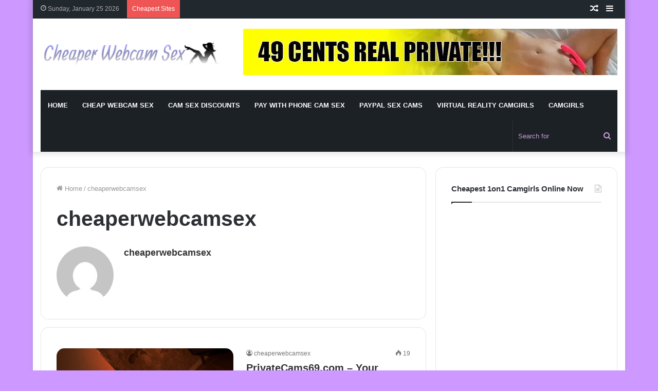

--- FILE ---
content_type: text/html; charset=UTF-8
request_url: https://www.cheaperwebcamsex.com/author/admin/
body_size: 25423
content:
<!DOCTYPE html><html lang="en-US" class="" data-skin="light"><head><script data-no-optimize="1">var litespeed_docref=sessionStorage.getItem("litespeed_docref");litespeed_docref&&(Object.defineProperty(document,"referrer",{get:function(){return litespeed_docref}}),sessionStorage.removeItem("litespeed_docref"));</script> <meta charset="UTF-8" /><link rel="profile" href="http://gmpg.org/xfn/11" /><meta name='robots' content='index, follow, max-image-preview:large, max-snippet:-1, max-video-preview:-1' /><title>cheaperwebcamsex, Author at Cheaperwebcamsex.com</title><link rel="canonical" href="https://www.cheaperwebcamsex.com/author/admin/" /><link rel="next" href="https://www.cheaperwebcamsex.com/author/admin/page/2/" /><meta property="og:locale" content="en_US" /><meta property="og:type" content="profile" /><meta property="og:title" content="cheaperwebcamsex, Author at Cheaperwebcamsex.com" /><meta property="og:url" content="https://www.cheaperwebcamsex.com/author/admin/" /><meta property="og:site_name" content="Cheaperwebcamsex.com" /><meta property="og:image" content="https://secure.gravatar.com/avatar/cfe31fd0e485f57a7f92f051d1c79ee5f02db30956c4ee97c1c1809e4d5ec5f0?s=500&d=mm&r=g" /><meta name="twitter:card" content="summary_large_image" /> <script type="application/ld+json" class="yoast-schema-graph">{"@context":"https://schema.org","@graph":[{"@type":"ProfilePage","@id":"https://www.cheaperwebcamsex.com/author/admin/","url":"https://www.cheaperwebcamsex.com/author/admin/","name":"cheaperwebcamsex, Author at Cheaperwebcamsex.com","isPartOf":{"@id":"https://www.cheaperwebcamsex.com/#website"},"primaryImageOfPage":{"@id":"https://www.cheaperwebcamsex.com/author/admin/#primaryimage"},"image":{"@id":"https://www.cheaperwebcamsex.com/author/admin/#primaryimage"},"thumbnailUrl":"https://www.cheaperwebcamsex.com/wp-content/uploads/2025/07/privatecams69.jpg","breadcrumb":{"@id":"https://www.cheaperwebcamsex.com/author/admin/#breadcrumb"},"inLanguage":"en-US","potentialAction":[{"@type":"ReadAction","target":["https://www.cheaperwebcamsex.com/author/admin/"]}]},{"@type":"ImageObject","inLanguage":"en-US","@id":"https://www.cheaperwebcamsex.com/author/admin/#primaryimage","url":"https://www.cheaperwebcamsex.com/wp-content/uploads/2025/07/privatecams69.jpg","contentUrl":"https://www.cheaperwebcamsex.com/wp-content/uploads/2025/07/privatecams69.jpg","width":900,"height":613},{"@type":"BreadcrumbList","@id":"https://www.cheaperwebcamsex.com/author/admin/#breadcrumb","itemListElement":[{"@type":"ListItem","position":1,"name":"Home","item":"https://www.cheaperwebcamsex.com/"},{"@type":"ListItem","position":2,"name":"Archives for cheaperwebcamsex"}]},{"@type":"WebSite","@id":"https://www.cheaperwebcamsex.com/#website","url":"https://www.cheaperwebcamsex.com/","name":"Cheaperwebcamsex.com","description":"Cheaper Webcam Sex, the lowest priced PRIVATE webcam shows with the best rated webcam models","potentialAction":[{"@type":"SearchAction","target":{"@type":"EntryPoint","urlTemplate":"https://www.cheaperwebcamsex.com/?s={search_term_string}"},"query-input":{"@type":"PropertyValueSpecification","valueRequired":true,"valueName":"search_term_string"}}],"inLanguage":"en-US"},{"@type":"Person","@id":"https://www.cheaperwebcamsex.com/#/schema/person/12ed97e1ce4937c4f4139dbe01690db9","name":"cheaperwebcamsex","image":{"@type":"ImageObject","inLanguage":"en-US","@id":"https://www.cheaperwebcamsex.com/#/schema/person/image/","url":"https://www.cheaperwebcamsex.com/wp-content/litespeed/avatar/58706f3d8c7c6c30f4b32fcec1d42436.jpg?ver=1769023583","contentUrl":"https://www.cheaperwebcamsex.com/wp-content/litespeed/avatar/58706f3d8c7c6c30f4b32fcec1d42436.jpg?ver=1769023583","caption":"cheaperwebcamsex"},"mainEntityOfPage":{"@id":"https://www.cheaperwebcamsex.com/author/admin/"}}]}</script> <link rel="alternate" type="application/rss+xml" title="Cheaperwebcamsex.com &raquo; Feed" href="https://www.cheaperwebcamsex.com/feed/" /><link rel="alternate" type="application/rss+xml" title="Cheaperwebcamsex.com &raquo; Posts by cheaperwebcamsex Feed" href="https://www.cheaperwebcamsex.com/author/admin/feed/" /><style id='wp-img-auto-sizes-contain-inline-css' type='text/css'>img:is([sizes=auto i],[sizes^="auto," i]){contain-intrinsic-size:3000px 1500px}
/*# sourceURL=wp-img-auto-sizes-contain-inline-css */</style><link data-optimized="2" rel="stylesheet" href="https://www.cheaperwebcamsex.com/wp-content/litespeed/css/16e9bbe01e56d8c8703694d4d4ddbbd2.css?ver=8427e" /><style id='wp-block-button-inline-css' type='text/css'>.wp-block-button__link{align-content:center;box-sizing:border-box;cursor:pointer;display:inline-block;height:100%;text-align:center;word-break:break-word}.wp-block-button__link.aligncenter{text-align:center}.wp-block-button__link.alignright{text-align:right}:where(.wp-block-button__link){border-radius:9999px;box-shadow:none;padding:calc(.667em + 2px) calc(1.333em + 2px);text-decoration:none}.wp-block-button[style*=text-decoration] .wp-block-button__link{text-decoration:inherit}.wp-block-buttons>.wp-block-button.has-custom-width{max-width:none}.wp-block-buttons>.wp-block-button.has-custom-width .wp-block-button__link{width:100%}.wp-block-buttons>.wp-block-button.has-custom-font-size .wp-block-button__link{font-size:inherit}.wp-block-buttons>.wp-block-button.wp-block-button__width-25{width:calc(25% - var(--wp--style--block-gap, .5em)*.75)}.wp-block-buttons>.wp-block-button.wp-block-button__width-50{width:calc(50% - var(--wp--style--block-gap, .5em)*.5)}.wp-block-buttons>.wp-block-button.wp-block-button__width-75{width:calc(75% - var(--wp--style--block-gap, .5em)*.25)}.wp-block-buttons>.wp-block-button.wp-block-button__width-100{flex-basis:100%;width:100%}.wp-block-buttons.is-vertical>.wp-block-button.wp-block-button__width-25{width:25%}.wp-block-buttons.is-vertical>.wp-block-button.wp-block-button__width-50{width:50%}.wp-block-buttons.is-vertical>.wp-block-button.wp-block-button__width-75{width:75%}.wp-block-button.is-style-squared,.wp-block-button__link.wp-block-button.is-style-squared{border-radius:0}.wp-block-button.no-border-radius,.wp-block-button__link.no-border-radius{border-radius:0!important}:root :where(.wp-block-button .wp-block-button__link.is-style-outline),:root :where(.wp-block-button.is-style-outline>.wp-block-button__link){border:2px solid;padding:.667em 1.333em}:root :where(.wp-block-button .wp-block-button__link.is-style-outline:not(.has-text-color)),:root :where(.wp-block-button.is-style-outline>.wp-block-button__link:not(.has-text-color)){color:currentColor}:root :where(.wp-block-button .wp-block-button__link.is-style-outline:not(.has-background)),:root :where(.wp-block-button.is-style-outline>.wp-block-button__link:not(.has-background)){background-color:initial;background-image:none}
/*# sourceURL=https://www.cheaperwebcamsex.com/wp-includes/blocks/button/style.min.css */</style><style id='wp-block-heading-inline-css' type='text/css'>h1:where(.wp-block-heading).has-background,h2:where(.wp-block-heading).has-background,h3:where(.wp-block-heading).has-background,h4:where(.wp-block-heading).has-background,h5:where(.wp-block-heading).has-background,h6:where(.wp-block-heading).has-background{padding:1.25em 2.375em}h1.has-text-align-left[style*=writing-mode]:where([style*=vertical-lr]),h1.has-text-align-right[style*=writing-mode]:where([style*=vertical-rl]),h2.has-text-align-left[style*=writing-mode]:where([style*=vertical-lr]),h2.has-text-align-right[style*=writing-mode]:where([style*=vertical-rl]),h3.has-text-align-left[style*=writing-mode]:where([style*=vertical-lr]),h3.has-text-align-right[style*=writing-mode]:where([style*=vertical-rl]),h4.has-text-align-left[style*=writing-mode]:where([style*=vertical-lr]),h4.has-text-align-right[style*=writing-mode]:where([style*=vertical-rl]),h5.has-text-align-left[style*=writing-mode]:where([style*=vertical-lr]),h5.has-text-align-right[style*=writing-mode]:where([style*=vertical-rl]),h6.has-text-align-left[style*=writing-mode]:where([style*=vertical-lr]),h6.has-text-align-right[style*=writing-mode]:where([style*=vertical-rl]){rotate:180deg}
/*# sourceURL=https://www.cheaperwebcamsex.com/wp-includes/blocks/heading/style.min.css */</style><style id='wp-block-image-inline-css' type='text/css'>.wp-block-image>a,.wp-block-image>figure>a{display:inline-block}.wp-block-image img{box-sizing:border-box;height:auto;max-width:100%;vertical-align:bottom}@media not (prefers-reduced-motion){.wp-block-image img.hide{visibility:hidden}.wp-block-image img.show{animation:show-content-image .4s}}.wp-block-image[style*=border-radius] img,.wp-block-image[style*=border-radius]>a{border-radius:inherit}.wp-block-image.has-custom-border img{box-sizing:border-box}.wp-block-image.aligncenter{text-align:center}.wp-block-image.alignfull>a,.wp-block-image.alignwide>a{width:100%}.wp-block-image.alignfull img,.wp-block-image.alignwide img{height:auto;width:100%}.wp-block-image .aligncenter,.wp-block-image .alignleft,.wp-block-image .alignright,.wp-block-image.aligncenter,.wp-block-image.alignleft,.wp-block-image.alignright{display:table}.wp-block-image .aligncenter>figcaption,.wp-block-image .alignleft>figcaption,.wp-block-image .alignright>figcaption,.wp-block-image.aligncenter>figcaption,.wp-block-image.alignleft>figcaption,.wp-block-image.alignright>figcaption{caption-side:bottom;display:table-caption}.wp-block-image .alignleft{float:left;margin:.5em 1em .5em 0}.wp-block-image .alignright{float:right;margin:.5em 0 .5em 1em}.wp-block-image .aligncenter{margin-left:auto;margin-right:auto}.wp-block-image :where(figcaption){margin-bottom:1em;margin-top:.5em}.wp-block-image.is-style-circle-mask img{border-radius:9999px}@supports ((-webkit-mask-image:none) or (mask-image:none)) or (-webkit-mask-image:none){.wp-block-image.is-style-circle-mask img{border-radius:0;-webkit-mask-image:url('data:image/svg+xml;utf8,<svg viewBox="0 0 100 100" xmlns="http://www.w3.org/2000/svg"><circle cx="50" cy="50" r="50"/></svg>');mask-image:url('data:image/svg+xml;utf8,<svg viewBox="0 0 100 100" xmlns="http://www.w3.org/2000/svg"><circle cx="50" cy="50" r="50"/></svg>');mask-mode:alpha;-webkit-mask-position:center;mask-position:center;-webkit-mask-repeat:no-repeat;mask-repeat:no-repeat;-webkit-mask-size:contain;mask-size:contain}}:root :where(.wp-block-image.is-style-rounded img,.wp-block-image .is-style-rounded img){border-radius:9999px}.wp-block-image figure{margin:0}.wp-lightbox-container{display:flex;flex-direction:column;position:relative}.wp-lightbox-container img{cursor:zoom-in}.wp-lightbox-container img:hover+button{opacity:1}.wp-lightbox-container button{align-items:center;backdrop-filter:blur(16px) saturate(180%);background-color:#5a5a5a40;border:none;border-radius:4px;cursor:zoom-in;display:flex;height:20px;justify-content:center;opacity:0;padding:0;position:absolute;right:16px;text-align:center;top:16px;width:20px;z-index:100}@media not (prefers-reduced-motion){.wp-lightbox-container button{transition:opacity .2s ease}}.wp-lightbox-container button:focus-visible{outline:3px auto #5a5a5a40;outline:3px auto -webkit-focus-ring-color;outline-offset:3px}.wp-lightbox-container button:hover{cursor:pointer;opacity:1}.wp-lightbox-container button:focus{opacity:1}.wp-lightbox-container button:focus,.wp-lightbox-container button:hover,.wp-lightbox-container button:not(:hover):not(:active):not(.has-background){background-color:#5a5a5a40;border:none}.wp-lightbox-overlay{box-sizing:border-box;cursor:zoom-out;height:100vh;left:0;overflow:hidden;position:fixed;top:0;visibility:hidden;width:100%;z-index:100000}.wp-lightbox-overlay .close-button{align-items:center;cursor:pointer;display:flex;justify-content:center;min-height:40px;min-width:40px;padding:0;position:absolute;right:calc(env(safe-area-inset-right) + 16px);top:calc(env(safe-area-inset-top) + 16px);z-index:5000000}.wp-lightbox-overlay .close-button:focus,.wp-lightbox-overlay .close-button:hover,.wp-lightbox-overlay .close-button:not(:hover):not(:active):not(.has-background){background:none;border:none}.wp-lightbox-overlay .lightbox-image-container{height:var(--wp--lightbox-container-height);left:50%;overflow:hidden;position:absolute;top:50%;transform:translate(-50%,-50%);transform-origin:top left;width:var(--wp--lightbox-container-width);z-index:9999999999}.wp-lightbox-overlay .wp-block-image{align-items:center;box-sizing:border-box;display:flex;height:100%;justify-content:center;margin:0;position:relative;transform-origin:0 0;width:100%;z-index:3000000}.wp-lightbox-overlay .wp-block-image img{height:var(--wp--lightbox-image-height);min-height:var(--wp--lightbox-image-height);min-width:var(--wp--lightbox-image-width);width:var(--wp--lightbox-image-width)}.wp-lightbox-overlay .wp-block-image figcaption{display:none}.wp-lightbox-overlay button{background:none;border:none}.wp-lightbox-overlay .scrim{background-color:#fff;height:100%;opacity:.9;position:absolute;width:100%;z-index:2000000}.wp-lightbox-overlay.active{visibility:visible}@media not (prefers-reduced-motion){.wp-lightbox-overlay.active{animation:turn-on-visibility .25s both}.wp-lightbox-overlay.active img{animation:turn-on-visibility .35s both}.wp-lightbox-overlay.show-closing-animation:not(.active){animation:turn-off-visibility .35s both}.wp-lightbox-overlay.show-closing-animation:not(.active) img{animation:turn-off-visibility .25s both}.wp-lightbox-overlay.zoom.active{animation:none;opacity:1;visibility:visible}.wp-lightbox-overlay.zoom.active .lightbox-image-container{animation:lightbox-zoom-in .4s}.wp-lightbox-overlay.zoom.active .lightbox-image-container img{animation:none}.wp-lightbox-overlay.zoom.active .scrim{animation:turn-on-visibility .4s forwards}.wp-lightbox-overlay.zoom.show-closing-animation:not(.active){animation:none}.wp-lightbox-overlay.zoom.show-closing-animation:not(.active) .lightbox-image-container{animation:lightbox-zoom-out .4s}.wp-lightbox-overlay.zoom.show-closing-animation:not(.active) .lightbox-image-container img{animation:none}.wp-lightbox-overlay.zoom.show-closing-animation:not(.active) .scrim{animation:turn-off-visibility .4s forwards}}@keyframes show-content-image{0%{visibility:hidden}99%{visibility:hidden}to{visibility:visible}}@keyframes turn-on-visibility{0%{opacity:0}to{opacity:1}}@keyframes turn-off-visibility{0%{opacity:1;visibility:visible}99%{opacity:0;visibility:visible}to{opacity:0;visibility:hidden}}@keyframes lightbox-zoom-in{0%{transform:translate(calc((-100vw + var(--wp--lightbox-scrollbar-width))/2 + var(--wp--lightbox-initial-left-position)),calc(-50vh + var(--wp--lightbox-initial-top-position))) scale(var(--wp--lightbox-scale))}to{transform:translate(-50%,-50%) scale(1)}}@keyframes lightbox-zoom-out{0%{transform:translate(-50%,-50%) scale(1);visibility:visible}99%{visibility:visible}to{transform:translate(calc((-100vw + var(--wp--lightbox-scrollbar-width))/2 + var(--wp--lightbox-initial-left-position)),calc(-50vh + var(--wp--lightbox-initial-top-position))) scale(var(--wp--lightbox-scale));visibility:hidden}}
/*# sourceURL=https://www.cheaperwebcamsex.com/wp-includes/blocks/image/style.min.css */</style><style id='wp-block-image-theme-inline-css' type='text/css'>:root :where(.wp-block-image figcaption){color:#555;font-size:13px;text-align:center}.is-dark-theme :root :where(.wp-block-image figcaption){color:#ffffffa6}.wp-block-image{margin:0 0 1em}
/*# sourceURL=https://www.cheaperwebcamsex.com/wp-includes/blocks/image/theme.min.css */</style><style id='wp-block-list-inline-css' type='text/css'>ol,ul{box-sizing:border-box}:root :where(.wp-block-list.has-background){padding:1.25em 2.375em}
/*# sourceURL=https://www.cheaperwebcamsex.com/wp-includes/blocks/list/style.min.css */</style><style id='wp-block-buttons-inline-css' type='text/css'>.wp-block-buttons{box-sizing:border-box}.wp-block-buttons.is-vertical{flex-direction:column}.wp-block-buttons.is-vertical>.wp-block-button:last-child{margin-bottom:0}.wp-block-buttons>.wp-block-button{display:inline-block;margin:0}.wp-block-buttons.is-content-justification-left{justify-content:flex-start}.wp-block-buttons.is-content-justification-left.is-vertical{align-items:flex-start}.wp-block-buttons.is-content-justification-center{justify-content:center}.wp-block-buttons.is-content-justification-center.is-vertical{align-items:center}.wp-block-buttons.is-content-justification-right{justify-content:flex-end}.wp-block-buttons.is-content-justification-right.is-vertical{align-items:flex-end}.wp-block-buttons.is-content-justification-space-between{justify-content:space-between}.wp-block-buttons.aligncenter{text-align:center}.wp-block-buttons:not(.is-content-justification-space-between,.is-content-justification-right,.is-content-justification-left,.is-content-justification-center) .wp-block-button.aligncenter{margin-left:auto;margin-right:auto;width:100%}.wp-block-buttons[style*=text-decoration] .wp-block-button,.wp-block-buttons[style*=text-decoration] .wp-block-button__link{text-decoration:inherit}.wp-block-buttons.has-custom-font-size .wp-block-button__link{font-size:inherit}.wp-block-buttons .wp-block-button__link{width:100%}.wp-block-button.aligncenter{text-align:center}
/*# sourceURL=https://www.cheaperwebcamsex.com/wp-includes/blocks/buttons/style.min.css */</style><style id='wp-block-paragraph-inline-css' type='text/css'>.is-small-text{font-size:.875em}.is-regular-text{font-size:1em}.is-large-text{font-size:2.25em}.is-larger-text{font-size:3em}.has-drop-cap:not(:focus):first-letter{float:left;font-size:8.4em;font-style:normal;font-weight:100;line-height:.68;margin:.05em .1em 0 0;text-transform:uppercase}body.rtl .has-drop-cap:not(:focus):first-letter{float:none;margin-left:.1em}p.has-drop-cap.has-background{overflow:hidden}:root :where(p.has-background){padding:1.25em 2.375em}:where(p.has-text-color:not(.has-link-color)) a{color:inherit}p.has-text-align-left[style*="writing-mode:vertical-lr"],p.has-text-align-right[style*="writing-mode:vertical-rl"]{rotate:180deg}
/*# sourceURL=https://www.cheaperwebcamsex.com/wp-includes/blocks/paragraph/style.min.css */</style><style id='wp-block-separator-inline-css' type='text/css'>@charset "UTF-8";.wp-block-separator{border:none;border-top:2px solid}:root :where(.wp-block-separator.is-style-dots){height:auto;line-height:1;text-align:center}:root :where(.wp-block-separator.is-style-dots):before{color:currentColor;content:"···";font-family:serif;font-size:1.5em;letter-spacing:2em;padding-left:2em}.wp-block-separator.is-style-dots{background:none!important;border:none!important}
/*# sourceURL=https://www.cheaperwebcamsex.com/wp-includes/blocks/separator/style.min.css */</style><style id='wp-block-separator-theme-inline-css' type='text/css'>.wp-block-separator.has-css-opacity{opacity:.4}.wp-block-separator{border:none;border-bottom:2px solid;margin-left:auto;margin-right:auto}.wp-block-separator.has-alpha-channel-opacity{opacity:1}.wp-block-separator:not(.is-style-wide):not(.is-style-dots){width:100px}.wp-block-separator.has-background:not(.is-style-dots){border-bottom:none;height:1px}.wp-block-separator.has-background:not(.is-style-wide):not(.is-style-dots){height:2px}
/*# sourceURL=https://www.cheaperwebcamsex.com/wp-includes/blocks/separator/theme.min.css */</style><style id='global-styles-inline-css' type='text/css'>:root{--wp--preset--aspect-ratio--square: 1;--wp--preset--aspect-ratio--4-3: 4/3;--wp--preset--aspect-ratio--3-4: 3/4;--wp--preset--aspect-ratio--3-2: 3/2;--wp--preset--aspect-ratio--2-3: 2/3;--wp--preset--aspect-ratio--16-9: 16/9;--wp--preset--aspect-ratio--9-16: 9/16;--wp--preset--color--black: #000000;--wp--preset--color--cyan-bluish-gray: #abb8c3;--wp--preset--color--white: #ffffff;--wp--preset--color--pale-pink: #f78da7;--wp--preset--color--vivid-red: #cf2e2e;--wp--preset--color--luminous-vivid-orange: #ff6900;--wp--preset--color--luminous-vivid-amber: #fcb900;--wp--preset--color--light-green-cyan: #7bdcb5;--wp--preset--color--vivid-green-cyan: #00d084;--wp--preset--color--pale-cyan-blue: #8ed1fc;--wp--preset--color--vivid-cyan-blue: #0693e3;--wp--preset--color--vivid-purple: #9b51e0;--wp--preset--gradient--vivid-cyan-blue-to-vivid-purple: linear-gradient(135deg,rgb(6,147,227) 0%,rgb(155,81,224) 100%);--wp--preset--gradient--light-green-cyan-to-vivid-green-cyan: linear-gradient(135deg,rgb(122,220,180) 0%,rgb(0,208,130) 100%);--wp--preset--gradient--luminous-vivid-amber-to-luminous-vivid-orange: linear-gradient(135deg,rgb(252,185,0) 0%,rgb(255,105,0) 100%);--wp--preset--gradient--luminous-vivid-orange-to-vivid-red: linear-gradient(135deg,rgb(255,105,0) 0%,rgb(207,46,46) 100%);--wp--preset--gradient--very-light-gray-to-cyan-bluish-gray: linear-gradient(135deg,rgb(238,238,238) 0%,rgb(169,184,195) 100%);--wp--preset--gradient--cool-to-warm-spectrum: linear-gradient(135deg,rgb(74,234,220) 0%,rgb(151,120,209) 20%,rgb(207,42,186) 40%,rgb(238,44,130) 60%,rgb(251,105,98) 80%,rgb(254,248,76) 100%);--wp--preset--gradient--blush-light-purple: linear-gradient(135deg,rgb(255,206,236) 0%,rgb(152,150,240) 100%);--wp--preset--gradient--blush-bordeaux: linear-gradient(135deg,rgb(254,205,165) 0%,rgb(254,45,45) 50%,rgb(107,0,62) 100%);--wp--preset--gradient--luminous-dusk: linear-gradient(135deg,rgb(255,203,112) 0%,rgb(199,81,192) 50%,rgb(65,88,208) 100%);--wp--preset--gradient--pale-ocean: linear-gradient(135deg,rgb(255,245,203) 0%,rgb(182,227,212) 50%,rgb(51,167,181) 100%);--wp--preset--gradient--electric-grass: linear-gradient(135deg,rgb(202,248,128) 0%,rgb(113,206,126) 100%);--wp--preset--gradient--midnight: linear-gradient(135deg,rgb(2,3,129) 0%,rgb(40,116,252) 100%);--wp--preset--font-size--small: 13px;--wp--preset--font-size--medium: 20px;--wp--preset--font-size--large: 36px;--wp--preset--font-size--x-large: 42px;--wp--preset--spacing--20: 0.44rem;--wp--preset--spacing--30: 0.67rem;--wp--preset--spacing--40: 1rem;--wp--preset--spacing--50: 1.5rem;--wp--preset--spacing--60: 2.25rem;--wp--preset--spacing--70: 3.38rem;--wp--preset--spacing--80: 5.06rem;--wp--preset--shadow--natural: 6px 6px 9px rgba(0, 0, 0, 0.2);--wp--preset--shadow--deep: 12px 12px 50px rgba(0, 0, 0, 0.4);--wp--preset--shadow--sharp: 6px 6px 0px rgba(0, 0, 0, 0.2);--wp--preset--shadow--outlined: 6px 6px 0px -3px rgb(255, 255, 255), 6px 6px rgb(0, 0, 0);--wp--preset--shadow--crisp: 6px 6px 0px rgb(0, 0, 0);}:where(.is-layout-flex){gap: 0.5em;}:where(.is-layout-grid){gap: 0.5em;}body .is-layout-flex{display: flex;}.is-layout-flex{flex-wrap: wrap;align-items: center;}.is-layout-flex > :is(*, div){margin: 0;}body .is-layout-grid{display: grid;}.is-layout-grid > :is(*, div){margin: 0;}:where(.wp-block-columns.is-layout-flex){gap: 2em;}:where(.wp-block-columns.is-layout-grid){gap: 2em;}:where(.wp-block-post-template.is-layout-flex){gap: 1.25em;}:where(.wp-block-post-template.is-layout-grid){gap: 1.25em;}.has-black-color{color: var(--wp--preset--color--black) !important;}.has-cyan-bluish-gray-color{color: var(--wp--preset--color--cyan-bluish-gray) !important;}.has-white-color{color: var(--wp--preset--color--white) !important;}.has-pale-pink-color{color: var(--wp--preset--color--pale-pink) !important;}.has-vivid-red-color{color: var(--wp--preset--color--vivid-red) !important;}.has-luminous-vivid-orange-color{color: var(--wp--preset--color--luminous-vivid-orange) !important;}.has-luminous-vivid-amber-color{color: var(--wp--preset--color--luminous-vivid-amber) !important;}.has-light-green-cyan-color{color: var(--wp--preset--color--light-green-cyan) !important;}.has-vivid-green-cyan-color{color: var(--wp--preset--color--vivid-green-cyan) !important;}.has-pale-cyan-blue-color{color: var(--wp--preset--color--pale-cyan-blue) !important;}.has-vivid-cyan-blue-color{color: var(--wp--preset--color--vivid-cyan-blue) !important;}.has-vivid-purple-color{color: var(--wp--preset--color--vivid-purple) !important;}.has-black-background-color{background-color: var(--wp--preset--color--black) !important;}.has-cyan-bluish-gray-background-color{background-color: var(--wp--preset--color--cyan-bluish-gray) !important;}.has-white-background-color{background-color: var(--wp--preset--color--white) !important;}.has-pale-pink-background-color{background-color: var(--wp--preset--color--pale-pink) !important;}.has-vivid-red-background-color{background-color: var(--wp--preset--color--vivid-red) !important;}.has-luminous-vivid-orange-background-color{background-color: var(--wp--preset--color--luminous-vivid-orange) !important;}.has-luminous-vivid-amber-background-color{background-color: var(--wp--preset--color--luminous-vivid-amber) !important;}.has-light-green-cyan-background-color{background-color: var(--wp--preset--color--light-green-cyan) !important;}.has-vivid-green-cyan-background-color{background-color: var(--wp--preset--color--vivid-green-cyan) !important;}.has-pale-cyan-blue-background-color{background-color: var(--wp--preset--color--pale-cyan-blue) !important;}.has-vivid-cyan-blue-background-color{background-color: var(--wp--preset--color--vivid-cyan-blue) !important;}.has-vivid-purple-background-color{background-color: var(--wp--preset--color--vivid-purple) !important;}.has-black-border-color{border-color: var(--wp--preset--color--black) !important;}.has-cyan-bluish-gray-border-color{border-color: var(--wp--preset--color--cyan-bluish-gray) !important;}.has-white-border-color{border-color: var(--wp--preset--color--white) !important;}.has-pale-pink-border-color{border-color: var(--wp--preset--color--pale-pink) !important;}.has-vivid-red-border-color{border-color: var(--wp--preset--color--vivid-red) !important;}.has-luminous-vivid-orange-border-color{border-color: var(--wp--preset--color--luminous-vivid-orange) !important;}.has-luminous-vivid-amber-border-color{border-color: var(--wp--preset--color--luminous-vivid-amber) !important;}.has-light-green-cyan-border-color{border-color: var(--wp--preset--color--light-green-cyan) !important;}.has-vivid-green-cyan-border-color{border-color: var(--wp--preset--color--vivid-green-cyan) !important;}.has-pale-cyan-blue-border-color{border-color: var(--wp--preset--color--pale-cyan-blue) !important;}.has-vivid-cyan-blue-border-color{border-color: var(--wp--preset--color--vivid-cyan-blue) !important;}.has-vivid-purple-border-color{border-color: var(--wp--preset--color--vivid-purple) !important;}.has-vivid-cyan-blue-to-vivid-purple-gradient-background{background: var(--wp--preset--gradient--vivid-cyan-blue-to-vivid-purple) !important;}.has-light-green-cyan-to-vivid-green-cyan-gradient-background{background: var(--wp--preset--gradient--light-green-cyan-to-vivid-green-cyan) !important;}.has-luminous-vivid-amber-to-luminous-vivid-orange-gradient-background{background: var(--wp--preset--gradient--luminous-vivid-amber-to-luminous-vivid-orange) !important;}.has-luminous-vivid-orange-to-vivid-red-gradient-background{background: var(--wp--preset--gradient--luminous-vivid-orange-to-vivid-red) !important;}.has-very-light-gray-to-cyan-bluish-gray-gradient-background{background: var(--wp--preset--gradient--very-light-gray-to-cyan-bluish-gray) !important;}.has-cool-to-warm-spectrum-gradient-background{background: var(--wp--preset--gradient--cool-to-warm-spectrum) !important;}.has-blush-light-purple-gradient-background{background: var(--wp--preset--gradient--blush-light-purple) !important;}.has-blush-bordeaux-gradient-background{background: var(--wp--preset--gradient--blush-bordeaux) !important;}.has-luminous-dusk-gradient-background{background: var(--wp--preset--gradient--luminous-dusk) !important;}.has-pale-ocean-gradient-background{background: var(--wp--preset--gradient--pale-ocean) !important;}.has-electric-grass-gradient-background{background: var(--wp--preset--gradient--electric-grass) !important;}.has-midnight-gradient-background{background: var(--wp--preset--gradient--midnight) !important;}.has-small-font-size{font-size: var(--wp--preset--font-size--small) !important;}.has-medium-font-size{font-size: var(--wp--preset--font-size--medium) !important;}.has-large-font-size{font-size: var(--wp--preset--font-size--large) !important;}.has-x-large-font-size{font-size: var(--wp--preset--font-size--x-large) !important;}
/*# sourceURL=global-styles-inline-css */</style><style id='core-block-supports-inline-css' type='text/css'>.wp-container-core-buttons-is-layout-16018d1d{justify-content:center;}
/*# sourceURL=core-block-supports-inline-css */</style><style id='classic-theme-styles-inline-css' type='text/css'>/*! This file is auto-generated */
.wp-block-button__link{color:#fff;background-color:#32373c;border-radius:9999px;box-shadow:none;text-decoration:none;padding:calc(.667em + 2px) calc(1.333em + 2px);font-size:1.125em}.wp-block-file__button{background:#32373c;color:#fff;text-decoration:none}
/*# sourceURL=/wp-includes/css/classic-themes.min.css */</style><style id='otw-shortcode-inline-css' type='text/css'>.wf-active .logo-text,.wf-active h1,.wf-active h2,.wf-active h3,.wf-active h4,.wf-active h5,.wf-active h6,.wf-active .the-subtitle{font-family: 'Poppins';}#main-nav .main-menu > ul > li > a{text-transform: uppercase;}#tie-body{background-color: #cd98ff;background-image: url(https://www.cheaperwebcamsex.com/wp-content/uploads/2017/07/webcam-girl-wallpaper-1.jpg);background-repeat: no-repeat;background-size: initial; background-attachment: fixed;background-position: center top;}.brand-title,a:hover,.tie-popup-search-submit,#logo.text-logo a,.theme-header nav .components #search-submit:hover,.theme-header .header-nav .components > li:hover > a,.theme-header .header-nav .components li a:hover,.main-menu ul.cats-vertical li a.is-active,.main-menu ul.cats-vertical li a:hover,.main-nav li.mega-menu .post-meta a:hover,.main-nav li.mega-menu .post-box-title a:hover,.search-in-main-nav.autocomplete-suggestions a:hover,#main-nav .menu ul:not(.cats-horizontal) li:hover > a,#main-nav .menu ul li.current-menu-item:not(.mega-link-column) > a,.top-nav .menu li:hover > a,.top-nav .menu > .tie-current-menu > a,.search-in-top-nav.autocomplete-suggestions .post-title a:hover,div.mag-box .mag-box-options .mag-box-filter-links a.active,.mag-box-filter-links .flexMenu-viewMore:hover > a,.stars-rating-active,body .tabs.tabs .active > a,.video-play-icon,.spinner-circle:after,#go-to-content:hover,.comment-list .comment-author .fn,.commentlist .comment-author .fn,blockquote::before,blockquote cite,blockquote.quote-simple p,.multiple-post-pages a:hover,#story-index li .is-current,.latest-tweets-widget .twitter-icon-wrap span,.wide-slider-nav-wrapper .slide,.wide-next-prev-slider-wrapper .tie-slider-nav li:hover span,.review-final-score h3,#mobile-menu-icon:hover .menu-text,body .entry a,.dark-skin body .entry a,.entry .post-bottom-meta a:hover,.comment-list .comment-content a,q a,blockquote a,.widget.tie-weather-widget .icon-basecloud-bg:after,.site-footer a:hover,.site-footer .stars-rating-active,.site-footer .twitter-icon-wrap span,.site-info a:hover{color: #937cbf;}#instagram-link a:hover{color: #937cbf !important;border-color: #937cbf !important;}#theme-header #main-nav .spinner-circle:after{color: #6535bf;}[type='submit'],.button,.generic-button a,.generic-button button,.theme-header .header-nav .comp-sub-menu a.button.guest-btn:hover,.theme-header .header-nav .comp-sub-menu a.checkout-button,nav.main-nav .menu > li.tie-current-menu > a,nav.main-nav .menu > li:hover > a,.main-menu .mega-links-head:after,.main-nav .mega-menu.mega-cat .cats-horizontal li a.is-active,#mobile-menu-icon:hover .nav-icon,#mobile-menu-icon:hover .nav-icon:before,#mobile-menu-icon:hover .nav-icon:after,.search-in-main-nav.autocomplete-suggestions a.button,.search-in-top-nav.autocomplete-suggestions a.button,.spinner > div,.post-cat,.pages-numbers li.current span,.multiple-post-pages > span,#tie-wrapper .mejs-container .mejs-controls,.mag-box-filter-links a:hover,.slider-arrow-nav a:not(.pagination-disabled):hover,.comment-list .reply a:hover,.commentlist .reply a:hover,#reading-position-indicator,#story-index-icon,.videos-block .playlist-title,.review-percentage .review-item span span,.tie-slick-dots li.slick-active button,.tie-slick-dots li button:hover,.digital-rating-static,.timeline-widget li a:hover .date:before,#wp-calendar #today,.posts-list-counter li.widget-post-list:before,.cat-counter a + span,.tie-slider-nav li span:hover,.fullwidth-area .widget_tag_cloud .tagcloud a:hover,.magazine2:not(.block-head-4) .dark-widgetized-area ul.tabs a:hover,.magazine2:not(.block-head-4) .dark-widgetized-area ul.tabs .active a,.magazine1 .dark-widgetized-area ul.tabs a:hover,.magazine1 .dark-widgetized-area ul.tabs .active a,.block-head-4.magazine2 .dark-widgetized-area .tabs.tabs .active a,.block-head-4.magazine2 .dark-widgetized-area .tabs > .active a:before,.block-head-4.magazine2 .dark-widgetized-area .tabs > .active a:after,.demo_store,.demo #logo:after,.demo #sticky-logo:after,.widget.tie-weather-widget,span.video-close-btn:hover,#go-to-top,.latest-tweets-widget .slider-links .button:not(:hover){background-color: #937cbf;color: #FFFFFF;}.tie-weather-widget .widget-title .the-subtitle,.block-head-4.magazine2 #footer .tabs .active a:hover{color: #FFFFFF;}pre,code,.pages-numbers li.current span,.theme-header .header-nav .comp-sub-menu a.button.guest-btn:hover,.multiple-post-pages > span,.post-content-slideshow .tie-slider-nav li span:hover,#tie-body .tie-slider-nav li > span:hover,.slider-arrow-nav a:not(.pagination-disabled):hover,.main-nav .mega-menu.mega-cat .cats-horizontal li a.is-active,.main-nav .mega-menu.mega-cat .cats-horizontal li a:hover,.main-menu .menu > li > .menu-sub-content{border-color: #937cbf;}.main-menu .menu > li.tie-current-menu{border-bottom-color: #937cbf;}.top-nav .menu li.tie-current-menu > a:before,.top-nav .menu li.menu-item-has-children:hover > a:before{border-top-color: #937cbf;}.main-nav .main-menu .menu > li.tie-current-menu > a:before,.main-nav .main-menu .menu > li:hover > a:before{border-top-color: #FFFFFF;}header.main-nav-light .main-nav .menu-item-has-children li:hover > a:before,header.main-nav-light .main-nav .mega-menu li:hover > a:before{border-left-color: #937cbf;}.rtl header.main-nav-light .main-nav .menu-item-has-children li:hover > a:before,.rtl header.main-nav-light .main-nav .mega-menu li:hover > a:before{border-right-color: #937cbf;border-left-color: transparent;}.top-nav ul.menu li .menu-item-has-children:hover > a:before{border-top-color: transparent;border-left-color: #937cbf;}.rtl .top-nav ul.menu li .menu-item-has-children:hover > a:before{border-left-color: transparent;border-right-color: #937cbf;}::-moz-selection{background-color: #937cbf;color: #FFFFFF;}::selection{background-color: #937cbf;color: #FFFFFF;}circle.circle_bar{stroke: #937cbf;}#reading-position-indicator{box-shadow: 0 0 10px rgba( 147,124,191,0.7);}#logo.text-logo a:hover,body .entry a:hover,.dark-skin body .entry a:hover,.comment-list .comment-content a:hover,.block-head-4.magazine2 .site-footer .tabs li a:hover,q a:hover,blockquote a:hover{color: #614a8d;}.button:hover,input[type='submit']:hover,.generic-button a:hover,.generic-button button:hover,a.post-cat:hover,.site-footer .button:hover,.site-footer [type='submit']:hover,.search-in-main-nav.autocomplete-suggestions a.button:hover,.search-in-top-nav.autocomplete-suggestions a.button:hover,.theme-header .header-nav .comp-sub-menu a.checkout-button:hover{background-color: #614a8d;color: #FFFFFF;}.theme-header .header-nav .comp-sub-menu a.checkout-button:not(:hover),body .entry a.button{color: #FFFFFF;}#story-index.is-compact .story-index-content{background-color: #937cbf;}#story-index.is-compact .story-index-content a,#story-index.is-compact .story-index-content .is-current{color: #FFFFFF;}#tie-body .mag-box-title h3 a,#tie-body .block-more-button{color: #937cbf;}#tie-body .mag-box-title h3 a:hover,#tie-body .block-more-button:hover{color: #614a8d;}#tie-body .mag-box-title{color: #937cbf;}#tie-body .mag-box-title:before{border-top-color: #937cbf;}#tie-body .mag-box-title:after,#tie-body #footer .widget-title:after{background-color: #937cbf;}.brand-title,a:hover,.tie-popup-search-submit,#logo.text-logo a,.theme-header nav .components #search-submit:hover,.theme-header .header-nav .components > li:hover > a,.theme-header .header-nav .components li a:hover,.main-menu ul.cats-vertical li a.is-active,.main-menu ul.cats-vertical li a:hover,.main-nav li.mega-menu .post-meta a:hover,.main-nav li.mega-menu .post-box-title a:hover,.search-in-main-nav.autocomplete-suggestions a:hover,#main-nav .menu ul:not(.cats-horizontal) li:hover > a,#main-nav .menu ul li.current-menu-item:not(.mega-link-column) > a,.top-nav .menu li:hover > a,.top-nav .menu > .tie-current-menu > a,.search-in-top-nav.autocomplete-suggestions .post-title a:hover,div.mag-box .mag-box-options .mag-box-filter-links a.active,.mag-box-filter-links .flexMenu-viewMore:hover > a,.stars-rating-active,body .tabs.tabs .active > a,.video-play-icon,.spinner-circle:after,#go-to-content:hover,.comment-list .comment-author .fn,.commentlist .comment-author .fn,blockquote::before,blockquote cite,blockquote.quote-simple p,.multiple-post-pages a:hover,#story-index li .is-current,.latest-tweets-widget .twitter-icon-wrap span,.wide-slider-nav-wrapper .slide,.wide-next-prev-slider-wrapper .tie-slider-nav li:hover span,.review-final-score h3,#mobile-menu-icon:hover .menu-text,body .entry a,.dark-skin body .entry a,.entry .post-bottom-meta a:hover,.comment-list .comment-content a,q a,blockquote a,.widget.tie-weather-widget .icon-basecloud-bg:after,.site-footer a:hover,.site-footer .stars-rating-active,.site-footer .twitter-icon-wrap span,.site-info a:hover{color: #937cbf;}#instagram-link a:hover{color: #937cbf !important;border-color: #937cbf !important;}#theme-header #main-nav .spinner-circle:after{color: #6535bf;}[type='submit'],.button,.generic-button a,.generic-button button,.theme-header .header-nav .comp-sub-menu a.button.guest-btn:hover,.theme-header .header-nav .comp-sub-menu a.checkout-button,nav.main-nav .menu > li.tie-current-menu > a,nav.main-nav .menu > li:hover > a,.main-menu .mega-links-head:after,.main-nav .mega-menu.mega-cat .cats-horizontal li a.is-active,#mobile-menu-icon:hover .nav-icon,#mobile-menu-icon:hover .nav-icon:before,#mobile-menu-icon:hover .nav-icon:after,.search-in-main-nav.autocomplete-suggestions a.button,.search-in-top-nav.autocomplete-suggestions a.button,.spinner > div,.post-cat,.pages-numbers li.current span,.multiple-post-pages > span,#tie-wrapper .mejs-container .mejs-controls,.mag-box-filter-links a:hover,.slider-arrow-nav a:not(.pagination-disabled):hover,.comment-list .reply a:hover,.commentlist .reply a:hover,#reading-position-indicator,#story-index-icon,.videos-block .playlist-title,.review-percentage .review-item span span,.tie-slick-dots li.slick-active button,.tie-slick-dots li button:hover,.digital-rating-static,.timeline-widget li a:hover .date:before,#wp-calendar #today,.posts-list-counter li.widget-post-list:before,.cat-counter a + span,.tie-slider-nav li span:hover,.fullwidth-area .widget_tag_cloud .tagcloud a:hover,.magazine2:not(.block-head-4) .dark-widgetized-area ul.tabs a:hover,.magazine2:not(.block-head-4) .dark-widgetized-area ul.tabs .active a,.magazine1 .dark-widgetized-area ul.tabs a:hover,.magazine1 .dark-widgetized-area ul.tabs .active a,.block-head-4.magazine2 .dark-widgetized-area .tabs.tabs .active a,.block-head-4.magazine2 .dark-widgetized-area .tabs > .active a:before,.block-head-4.magazine2 .dark-widgetized-area .tabs > .active a:after,.demo_store,.demo #logo:after,.demo #sticky-logo:after,.widget.tie-weather-widget,span.video-close-btn:hover,#go-to-top,.latest-tweets-widget .slider-links .button:not(:hover){background-color: #937cbf;color: #FFFFFF;}.tie-weather-widget .widget-title .the-subtitle,.block-head-4.magazine2 #footer .tabs .active a:hover{color: #FFFFFF;}pre,code,.pages-numbers li.current span,.theme-header .header-nav .comp-sub-menu a.button.guest-btn:hover,.multiple-post-pages > span,.post-content-slideshow .tie-slider-nav li span:hover,#tie-body .tie-slider-nav li > span:hover,.slider-arrow-nav a:not(.pagination-disabled):hover,.main-nav .mega-menu.mega-cat .cats-horizontal li a.is-active,.main-nav .mega-menu.mega-cat .cats-horizontal li a:hover,.main-menu .menu > li > .menu-sub-content{border-color: #937cbf;}.main-menu .menu > li.tie-current-menu{border-bottom-color: #937cbf;}.top-nav .menu li.tie-current-menu > a:before,.top-nav .menu li.menu-item-has-children:hover > a:before{border-top-color: #937cbf;}.main-nav .main-menu .menu > li.tie-current-menu > a:before,.main-nav .main-menu .menu > li:hover > a:before{border-top-color: #FFFFFF;}header.main-nav-light .main-nav .menu-item-has-children li:hover > a:before,header.main-nav-light .main-nav .mega-menu li:hover > a:before{border-left-color: #937cbf;}.rtl header.main-nav-light .main-nav .menu-item-has-children li:hover > a:before,.rtl header.main-nav-light .main-nav .mega-menu li:hover > a:before{border-right-color: #937cbf;border-left-color: transparent;}.top-nav ul.menu li .menu-item-has-children:hover > a:before{border-top-color: transparent;border-left-color: #937cbf;}.rtl .top-nav ul.menu li .menu-item-has-children:hover > a:before{border-left-color: transparent;border-right-color: #937cbf;}::-moz-selection{background-color: #937cbf;color: #FFFFFF;}::selection{background-color: #937cbf;color: #FFFFFF;}circle.circle_bar{stroke: #937cbf;}#reading-position-indicator{box-shadow: 0 0 10px rgba( 147,124,191,0.7);}#logo.text-logo a:hover,body .entry a:hover,.dark-skin body .entry a:hover,.comment-list .comment-content a:hover,.block-head-4.magazine2 .site-footer .tabs li a:hover,q a:hover,blockquote a:hover{color: #614a8d;}.button:hover,input[type='submit']:hover,.generic-button a:hover,.generic-button button:hover,a.post-cat:hover,.site-footer .button:hover,.site-footer [type='submit']:hover,.search-in-main-nav.autocomplete-suggestions a.button:hover,.search-in-top-nav.autocomplete-suggestions a.button:hover,.theme-header .header-nav .comp-sub-menu a.checkout-button:hover{background-color: #614a8d;color: #FFFFFF;}.theme-header .header-nav .comp-sub-menu a.checkout-button:not(:hover),body .entry a.button{color: #FFFFFF;}#story-index.is-compact .story-index-content{background-color: #937cbf;}#story-index.is-compact .story-index-content a,#story-index.is-compact .story-index-content .is-current{color: #FFFFFF;}#tie-body .mag-box-title h3 a,#tie-body .block-more-button{color: #937cbf;}#tie-body .mag-box-title h3 a:hover,#tie-body .block-more-button:hover{color: #614a8d;}#tie-body .mag-box-title{color: #937cbf;}#tie-body .mag-box-title:before{border-top-color: #937cbf;}#tie-body .mag-box-title:after,#tie-body #footer .widget-title:after{background-color: #937cbf;}#top-nav,#top-nav .sub-menu,#top-nav .comp-sub-menu,#top-nav .ticker-content,#top-nav .ticker-swipe,.top-nav-boxed #top-nav .topbar-wrapper,.search-in-top-nav.autocomplete-suggestions,#top-nav .guest-btn:not(:hover){background-color : #21282e;}#top-nav *,.search-in-top-nav.autocomplete-suggestions{border-color: rgba( 255,255,255,0.08);}#top-nav .icon-basecloud-bg:after{color: #21282e;}#top-nav a:not(:hover),#top-nav input,#top-nav #search-submit,#top-nav .fa-spinner,#top-nav .dropdown-social-icons li a span,#top-nav .components > li .social-link:not(:hover) span,.search-in-top-nav.autocomplete-suggestions a{color: #ffffff;}#top-nav .menu-item-has-children > a:before{border-top-color: #ffffff;}#top-nav li .menu-item-has-children > a:before{border-top-color: transparent;border-left-color: #ffffff;}.rtl #top-nav .menu li .menu-item-has-children > a:before{border-left-color: transparent;border-right-color: #ffffff;}#top-nav input::-moz-placeholder{color: #ffffff;}#top-nav input:-moz-placeholder{color: #ffffff;}#top-nav input:-ms-input-placeholder{color: #ffffff;}#top-nav input::-webkit-input-placeholder{color: #ffffff;}#top-nav .comp-sub-menu .button:hover,#top-nav .checkout-button,.search-in-top-nav.autocomplete-suggestions .button{background-color: #ef4f91;}#top-nav a:hover,#top-nav .menu li:hover > a,#top-nav .menu > .tie-current-menu > a,#top-nav .components > li:hover > a,#top-nav .components #search-submit:hover,.search-in-top-nav.autocomplete-suggestions .post-title a:hover{color: #ef4f91;}#top-nav .comp-sub-menu .button:hover{border-color: #ef4f91;}#top-nav .tie-current-menu > a:before,#top-nav .menu .menu-item-has-children:hover > a:before{border-top-color: #ef4f91;}#top-nav .menu li .menu-item-has-children:hover > a:before{border-top-color: transparent;border-left-color: #ef4f91;}.rtl #top-nav .menu li .menu-item-has-children:hover > a:before{border-left-color: transparent;border-right-color: #ef4f91;}#top-nav .comp-sub-menu .button:hover,#top-nav .comp-sub-menu .checkout-button,.search-in-top-nav.autocomplete-suggestions .button{color: #FFFFFF;}#top-nav .comp-sub-menu .checkout-button:hover,.search-in-top-nav.autocomplete-suggestions .button:hover{background-color: #d13173;}#top-nav,#top-nav .comp-sub-menu,#top-nav .tie-weather-widget{color: #aaaaaa;}.search-in-top-nav.autocomplete-suggestions .post-meta,.search-in-top-nav.autocomplete-suggestions .post-meta a:not(:hover){color: rgba( 170,170,170,0.7 );}#top-nav .weather-icon .icon-cloud,#top-nav .weather-icon .icon-basecloud-bg,#top-nav .weather-icon .icon-cloud-behind{color: #aaaaaa !important;}#main-nav .main-menu-wrapper,#main-nav .menu-sub-content,#main-nav .comp-sub-menu,#main-nav .guest-btn:not(:hover),#main-nav ul.cats-vertical li a.is-active,#main-nav ul.cats-vertical li a:hover.search-in-main-nav.autocomplete-suggestions{background-color: #1c2126;}#main-nav{border-width: 0;}#theme-header #main-nav:not(.fixed-nav){bottom: 0;}#main-nav .icon-basecloud-bg:after{color: #1c2126;}#main-nav *,.search-in-main-nav.autocomplete-suggestions{border-color: rgba(255,255,255,0.07);}.main-nav-boxed #main-nav .main-menu-wrapper{border-width: 0;}#main-nav .menu li.menu-item-has-children > a:before,#main-nav .main-menu .mega-menu > a:before{border-top-color: #ffffff;}#main-nav .menu li .menu-item-has-children > a:before,#main-nav .mega-menu .menu-item-has-children > a:before{border-top-color: transparent;border-left-color: #ffffff;}.rtl #main-nav .menu li .menu-item-has-children > a:before,.rtl #main-nav .mega-menu .menu-item-has-children > a:before{border-left-color: transparent;border-right-color: #ffffff;}#main-nav a:not(:hover),#main-nav a.social-link:not(:hover) span,#main-nav .dropdown-social-icons li a span,.search-in-main-nav.autocomplete-suggestions a{color: #ffffff;}#main-nav .comp-sub-menu .button:hover,#main-nav .menu > li.tie-current-menu,#main-nav .menu > li > .menu-sub-content,#main-nav .cats-horizontal a.is-active,#main-nav .cats-horizontal a:hover{border-color: #6535bf;}#main-nav .menu > li.tie-current-menu > a,#main-nav .menu > li:hover > a,#main-nav .mega-links-head:after,#main-nav .comp-sub-menu .button:hover,#main-nav .comp-sub-menu .checkout-button,#main-nav .cats-horizontal a.is-active,#main-nav .cats-horizontal a:hover,.search-in-main-nav.autocomplete-suggestions .button,#main-nav .spinner > div{background-color: #6535bf;}#main-nav .menu ul li:hover > a,#main-nav .menu ul li.current-menu-item:not(.mega-link-column) > a,#main-nav .components a:hover,#main-nav .components > li:hover > a,#main-nav #search-submit:hover,#main-nav .cats-vertical a.is-active,#main-nav .cats-vertical a:hover,#main-nav .mega-menu .post-meta a:hover,#main-nav .mega-menu .post-box-title a:hover,.search-in-main-nav.autocomplete-suggestions a:hover,#main-nav .spinner-circle:after{color: #6535bf;}#main-nav .menu > li.tie-current-menu > a,#main-nav .menu > li:hover > a,#main-nav .components .button:hover,#main-nav .comp-sub-menu .checkout-button,.theme-header #main-nav .mega-menu .cats-horizontal a.is-active,.theme-header #main-nav .mega-menu .cats-horizontal a:hover,.search-in-main-nav.autocomplete-suggestions a.button{color: #FFFFFF;}#main-nav .menu > li.tie-current-menu > a:before,#main-nav .menu > li:hover > a:before{border-top-color: #FFFFFF;}.main-nav-light #main-nav .menu-item-has-children li:hover > a:before,.main-nav-light #main-nav .mega-menu li:hover > a:before{border-left-color: #6535bf;}.rtl .main-nav-light #main-nav .menu-item-has-children li:hover > a:before,.rtl .main-nav-light #main-nav .mega-menu li:hover > a:before{border-right-color: #6535bf;border-left-color: transparent;}.search-in-main-nav.autocomplete-suggestions .button:hover,#main-nav .comp-sub-menu .checkout-button:hover{background-color: #4717a1;}#main-nav,#main-nav input,#main-nav #search-submit,#main-nav .fa-spinner,#main-nav .comp-sub-menu,#main-nav .tie-weather-widget{color: #c79dd7;}#main-nav input::-moz-placeholder{color: #c79dd7;}#main-nav input:-moz-placeholder{color: #c79dd7;}#main-nav input:-ms-input-placeholder{color: #c79dd7;}#main-nav input::-webkit-input-placeholder{color: #c79dd7;}#main-nav .mega-menu .post-meta,#main-nav .mega-menu .post-meta a,.search-in-main-nav.autocomplete-suggestions .post-meta{color: rgba(199,157,215,0.6);}#main-nav .weather-icon .icon-cloud,#main-nav .weather-icon .icon-basecloud-bg,#main-nav .weather-icon .icon-cloud-behind{color: #c79dd7 !important;}#footer{background-color: #1c2126;}#site-info{background-color: #21282e;}#footer .posts-list-counter .posts-list-items li.widget-post-list:before{border-color: #1c2126;}#footer .timeline-widget a .date:before{border-color: rgba(28,33,38,0.8);}#footer .footer-boxed-widget-area,#footer textarea,#footer input:not([type=submit]),#footer select,#footer code,#footer kbd,#footer pre,#footer samp,#footer .show-more-button,#footer .slider-links .tie-slider-nav span,#footer #wp-calendar,#footer #wp-calendar tbody td,#footer #wp-calendar thead th,#footer .widget.buddypress .item-options a{border-color: rgba(255,255,255,0.1);}#footer .social-statistics-widget .white-bg li.social-icons-item a,#footer .widget_tag_cloud .tagcloud a,#footer .latest-tweets-widget .slider-links .tie-slider-nav span,#footer .widget_layered_nav_filters a{border-color: rgba(255,255,255,0.1);}#footer .social-statistics-widget .white-bg li:before{background: rgba(255,255,255,0.1);}.site-footer #wp-calendar tbody td{background: rgba(255,255,255,0.02);}#footer .white-bg .social-icons-item a span.followers span,#footer .circle-three-cols .social-icons-item a .followers-num,#footer .circle-three-cols .social-icons-item a .followers-name{color: rgba(255,255,255,0.8);}#footer .timeline-widget ul:before,#footer .timeline-widget a:not(:hover) .date:before{background-color: #000308;}a#go-to-top{background-color: #21282e;}.tie-cat-5,.tie-cat-item-5 > span{background-color:#e67e22 !important;color:#FFFFFF !important;}.tie-cat-5:after{border-top-color:#e67e22 !important;}.tie-cat-5:hover{background-color:#c86004 !important;}.tie-cat-5:hover:after{border-top-color:#c86004 !important;}.tie-cat-14,.tie-cat-item-14 > span{background-color:#2ecc71 !important;color:#FFFFFF !important;}.tie-cat-14:after{border-top-color:#2ecc71 !important;}.tie-cat-14:hover{background-color:#10ae53 !important;}.tie-cat-14:hover:after{border-top-color:#10ae53 !important;}.tie-cat-17,.tie-cat-item-17 > span{background-color:#9b59b6 !important;color:#FFFFFF !important;}.tie-cat-17:after{border-top-color:#9b59b6 !important;}.tie-cat-17:hover{background-color:#7d3b98 !important;}.tie-cat-17:hover:after{border-top-color:#7d3b98 !important;}.tie-cat-21,.tie-cat-item-21 > span{background-color:#34495e !important;color:#FFFFFF !important;}.tie-cat-21:after{border-top-color:#34495e !important;}.tie-cat-21:hover{background-color:#162b40 !important;}.tie-cat-21:hover:after{border-top-color:#162b40 !important;}.tie-cat-22,.tie-cat-item-22 > span{background-color:#795548 !important;color:#FFFFFF !important;}.tie-cat-22:after{border-top-color:#795548 !important;}.tie-cat-22:hover{background-color:#5b372a !important;}.tie-cat-22:hover:after{border-top-color:#5b372a !important;}.tie-cat-23,.tie-cat-item-23 > span{background-color:#4CAF50 !important;color:#FFFFFF !important;}.tie-cat-23:after{border-top-color:#4CAF50 !important;}.tie-cat-23:hover{background-color:#2e9132 !important;}.tie-cat-23:hover:after{border-top-color:#2e9132 !important;}.tie-cat-28,.tie-cat-item-28 > span{background-color:#e74c3c !important;color:#FFFFFF !important;}.tie-cat-28:after{border-top-color:#e74c3c !important;}.tie-cat-28:hover{background-color:#c92e1e !important;}.tie-cat-28:hover:after{border-top-color:#c92e1e !important;}.tie-cat-29,.tie-cat-item-29 > span{background-color:#1ace4d !important;color:#FFFFFF !important;}.tie-cat-29:after{border-top-color:#1ace4d !important;}.tie-cat-29:hover{background-color:#00b02f !important;}.tie-cat-29:hover:after{border-top-color:#00b02f !important;}.tie-cat-31,.tie-cat-item-31 > span{background-color:#3737e8 !important;color:#FFFFFF !important;}.tie-cat-31:after{border-top-color:#3737e8 !important;}.tie-cat-31:hover{background-color:#1919ca !important;}.tie-cat-31:hover:after{border-top-color:#1919ca !important;}@media (min-width: 1200px){.container{width: auto;}}@media (min-width: 992px){.container,.boxed-layout #tie-wrapper,.boxed-layout .fixed-nav,.wide-next-prev-slider-wrapper .slider-main-container{max-width: 90%;}.boxed-layout .container{max-width: 100%;}}body a.go-to-top-button,body .more-link,body .button,body [type='submit'],body .generic-button a,body .generic-button button,body textarea,body input:not([type='checkbox']):not([type='radio']),body .mag-box .breaking,body .social-icons-widget .social-icons-item .social-link,body .widget_product_tag_cloud a,body .widget_tag_cloud a,body .post-tags a,body .widget_layered_nav_filters a,body .post-bottom-meta-title,body .post-bottom-meta a,body .post-cat,body .more-link,body .show-more-button,body #instagram-link.is-expanded .follow-button,body .cat-counter a + span,body .mag-box-options .slider-arrow-nav a,body .main-menu .cats-horizontal li a,body #instagram-link.is-compact,body .pages-numbers a,body .pages-nav-item,body .bp-pagination-links .page-numbers,body .fullwidth-area .widget_tag_cloud .tagcloud a,body .header-layout-1 #main-nav .components #search-input,body ul.breaking-news-nav li.jnt-prev,body ul.breaking-news-nav li.jnt-next{border-radius: 35px;}body .mag-box ul.breaking-news-nav li{border: 0 !important;}body #instagram-link.is-compact{padding-right: 40px;padding-left: 40px;}body .post-bottom-meta-title,body .post-bottom-meta a,body .post-cat,body .more-link{padding-right: 15px;padding-left: 15px;}body #masonry-grid .container-wrapper .post-thumb img{border-radius: 0px;}body .video-thumbnail,body .review-item,body .review-summary,body .user-rate-wrap,body textarea,body input,body select{border-radius: 5px;}body .post-content-slideshow,body #tie-read-next,body .prev-next-post-nav .post-thumb,body .post-thumb img,body .container-wrapper,body .tie-popup-container .container-wrapper,body .widget,body .grid-slider-wrapper .grid-item,body .slider-vertical-navigation .slide,body .boxed-slider:not(.grid-slider-wrapper) .slide,body .buddypress-wrap .activity-list .load-more a,body .buddypress-wrap .activity-list .load-newest a,body .woocommerce .products .product .product-img img,body .woocommerce .products .product .product-img,body .woocommerce .woocommerce-tabs,body .woocommerce div.product .related.products,body .woocommerce div.product .up-sells.products,body .woocommerce .cart_totals,.woocommerce .cross-sells,body .big-thumb-left-box-inner,body .miscellaneous-box .posts-items li:first-child,body .single-big-img,body .masonry-with-spaces .container-wrapper .slide,body .news-gallery-items li .post-thumb,body .scroll-2-box .slide,.magazine1.archive:not(.bbpress) .entry-header-outer,.magazine1.search .entry-header-outer,.magazine1.archive:not(.bbpress) .mag-box .container-wrapper,.magazine1.search .mag-box .container-wrapper,body.magazine1 .entry-header-outer + .mag-box,body .digital-rating-static,body .entry q,body .entry blockquote,body #instagram-link.is-expanded,body.single-post .featured-area,body.post-layout-8 #content,body .footer-boxed-widget-area,body .tie-video-main-slider,body .post-thumb-overlay,body .widget_media_image img,body .stream-item-mag img,body .media-page-layout .post-element{border-radius: 15px;}@media (max-width: 767px) {.tie-video-main-slider iframe{border-top-right-radius: 15px;border-top-left-radius: 15px;}}.magazine1.archive:not(.bbpress) .mag-box .container-wrapper,.magazine1.search .mag-box .container-wrapper{margin-top: 15px;border-top-width: 1px;}body .section-wrapper:not(.container-full) .wide-slider-wrapper .slider-main-container,body .section-wrapper:not(.container-full) .wide-slider-three-slids-wrapper{border-radius: 15px;overflow: hidden;}body .wide-slider-nav-wrapper,body .share-buttons-bottom,body .first-post-gradient li:first-child .post-thumb:after,body .scroll-2-box .post-thumb:after{border-bottom-left-radius: 15px;border-bottom-right-radius: 15px;}body .main-menu .menu-sub-content,body .comp-sub-menu{border-bottom-left-radius: 10px;border-bottom-right-radius: 10px;}body.single-post .featured-area{overflow: hidden;}body #check-also-box.check-also-left{border-top-right-radius: 15px;border-bottom-right-radius: 15px;}body #check-also-box.check-also-right{border-top-left-radius: 15px;border-bottom-left-radius: 15px;}body .mag-box .breaking-news-nav li:last-child{border-top-right-radius: 35px;border-bottom-right-radius: 35px;}body .mag-box .breaking-title:before{border-top-left-radius: 35px;border-bottom-left-radius: 35px;}body .tabs li:last-child a,body .full-overlay-title li:not(.no-post-thumb) .block-title-overlay{border-top-right-radius: 15px;}body .center-overlay-title li:not(.no-post-thumb) .block-title-overlay,body .tabs li:first-child a{border-top-left-radius: 15px;}
/*# sourceURL=otw-shortcode-inline-css */</style> <script type="litespeed/javascript" data-src="https://www.cheaperwebcamsex.com/wp-includes/js/jquery/jquery.min.js" id="jquery-core-js"></script> <link rel="https://api.w.org/" href="https://www.cheaperwebcamsex.com/wp-json/" /><link rel="alternate" title="JSON" type="application/json" href="https://www.cheaperwebcamsex.com/wp-json/wp/v2/users/1" /><link rel="EditURI" type="application/rsd+xml" title="RSD" href="https://www.cheaperwebcamsex.com/xmlrpc.php?rsd" /><meta name="generator" content="WordPress 6.9" /> <script type="litespeed/javascript">var taqyeem={"ajaxurl":"https://www.cheaperwebcamsex.com/wp-admin/admin-ajax.php","your_rating":"Your Rating:"}</script> <meta http-equiv="X-UA-Compatible" content="IE=edge"><meta name="theme-color" content="#937cbf" /><meta name="viewport" content="width=device-width, initial-scale=1.0" /><link rel="icon" href="https://www.cheaperwebcamsex.com/wp-content/uploads/2019/04/cropped-wet-pussy-cam-model-32x32.jpg" sizes="32x32" /><link rel="icon" href="https://www.cheaperwebcamsex.com/wp-content/uploads/2019/04/cropped-wet-pussy-cam-model-192x192.jpg" sizes="192x192" /><link rel="apple-touch-icon" href="https://www.cheaperwebcamsex.com/wp-content/uploads/2019/04/cropped-wet-pussy-cam-model-180x180.jpg" /><meta name="msapplication-TileImage" content="https://www.cheaperwebcamsex.com/wp-content/uploads/2019/04/cropped-wet-pussy-cam-model-270x270.jpg" /></head><body id="tie-body" class="archive author author-admin author-1 wp-theme-jannah boxed-layout is-percent-width wrapper-has-shadow block-head-1 magazine3 magazine1 is-thumb-overlay-disabled is-desktop is-header-layout-3 has-header-ad sidebar-right has-sidebar hide_share_post_top hide_share_post_bottom"><div class="background-overlay"><div id="tie-container" class="site tie-container"><div id="tie-wrapper"><header id="theme-header" class="theme-header header-layout-3 main-nav-dark main-nav-default-dark main-nav-below main-nav-boxed has-stream-item top-nav-active top-nav-light top-nav-default-light top-nav-above has-shadow has-normal-width-logo mobile-header-default"><nav id="top-nav"  class="has-date-breaking-components top-nav header-nav has-breaking-news" aria-label="Secondary Navigation"><div class="container"><div class="topbar-wrapper"><div class="topbar-today-date tie-icon">
Sunday, January 25 2026</div><div class="tie-alignleft"><div class="breaking controls-is-active"><span class="breaking-title">
<span class="tie-icon-bolt breaking-icon" aria-hidden="true"></span>
<span class="breaking-title-text">Cheapest Sites</span>
</span><ul id="breaking-news-in-header" class="breaking-news" data-type="reveal" data-arrows="true"><li class="news-item">
<a href="https://www.cheaperwebcamsex.com/cheap-webcam-sex/cheapest-private-webcam-sex/">CHEAP CAMCONTACTS AT $0.49 (updated 2025 NO LONGER GREAT)</a></li><li class="news-item">
<a href="https://www.cheaperwebcamsex.com/cheap-webcam-sex/cheapcamsex-com-0-15/">Cheapcamsex.com The Best Allround Cheap Camsex Site</a></li><li class="news-item">
<a href="https://www.cheaperwebcamsex.com/cheap-webcam-sex/the-insanely-gorgeous-camgirls-livejasmin/">Insanely Gorgeous Livejasmin Camgirls, now just $0.99</a></li><li class="news-item">
<a href="https://www.cheaperwebcamsex.com/cheap-webcam-sex/imlive-cheap-live-pornstars/">Imlive Cheap Live Pornstars</a></li><li class="news-item">
<a href="https://www.cheaperwebcamsex.com/cheap-webcam-sex/cams-com-the-best-livejasmin-alternative/">Cams.com The Best Livejasmin Alternative?</a></li><li class="news-item">
<a href="https://www.cheaperwebcamsex.com/cheap-webcam-sex/cheapwebcamsex-club-affordable-privates/">Cheapwebcamsex.club Affordable Privates</a></li><li class="news-item">
<a href="https://www.cheaperwebcamsex.com/cheap-webcam-sex/cheap-camsex-com-the-most-poplar-camgirls-from-every-camsite/">Cheap-camsex.com the most poplar camgirls from every camsite</a></li><li class="news-item">
<a href="https://www.cheaperwebcamsex.com/cheap-webcam-sex/flirt4free-high-quality-glamour-cam-ba/">Flirt4Free High Quality Supermodels</a></li><li class="news-item">
<a href="https://www.cheaperwebcamsex.com/cheap-webcam-sex/cherry-tv-chaturbate-competition/">Cherry.tv chaturbate competition</a></li><li class="news-item">
<a href="https://www.cheaperwebcamsex.com/cheap-webcam-sex/bimbim-online-sex-community/">BimBim Online Sex Community</a></li></ul></div></div><div class="tie-alignright"><ul class="components"><li class="side-aside-nav-icon menu-item custom-menu-link">
<a href="#">
<span class="tie-icon-navicon" aria-hidden="true"></span>
<span class="screen-reader-text">Sidebar</span>
</a></li><li class="random-post-icon menu-item custom-menu-link">
<a href="/author/admin/?random-post=1" class="random-post" title="Random Article" rel="nofollow">
<span class="tie-icon-random" aria-hidden="true"></span>
<span class="screen-reader-text">Random Article</span>
</a></li></ul></div></div></div></nav><div class="container header-container"><div class="tie-row logo-row"><div class="logo-wrapper"><div class="tie-col-md-4 logo-container clearfix"><div id="logo" class="image-logo" >
<a title="Cheaperwebcamsex.com" href="https://www.cheaperwebcamsex.com/">
<picture class="tie-logo-default tie-logo-picture">
<source class="tie-logo-source-default tie-logo-source" srcset="https://www.cheaperwebcamsex.com/wp-content/uploads/2016/11/cheaperwebcamsexlogobig.png 2x, https://www.cheaperwebcamsex.com/wp-content/uploads/2016/11/cheaperwebcamsexlogo-1.png 1x">
<img data-lazyloaded="1" src="[data-uri]" class="tie-logo-img-default tie-logo-img" data-src="https://www.cheaperwebcamsex.com/wp-content/uploads/2016/11/cheaperwebcamsexlogo-1.png" alt="Cheaperwebcamsex.com" width="428" height="71" style="max-height:71px; width: auto;" />
</picture>
</a></div><div id="mobile-header-components-area_2" class="mobile-header-components"><ul class="components"><li class="mobile-component_menu custom-menu-link"><a href="#" id="mobile-menu-icon" class=""><span class="tie-mobile-menu-icon nav-icon is-layout-1"></span><span class="screen-reader-text">Menu</span></a></li></ul></div></div></div><div class="tie-col-md-8 stream-item stream-item-top-wrapper"><div class="stream-item-top">
<a href="https://www.cheaperwebcamsex.com/go/camcontactwebcams/" title="Cheapest Private Girls" target="_blank" rel="nofollow noopener">
<img data-lazyloaded="1" src="[data-uri]" data-src="https://www.cheaperwebcamsex.com/wp-content/uploads/2022/02/private-banner.webp" alt="Cheapest Private Girls" width="728" height="90" />
</a></div></div></div></div><div class="main-nav-wrapper"><nav id="main-nav" data-skin="search-in-main-nav" class="main-nav header-nav live-search-parent"  aria-label="Primary Navigation"><div class="container"><div class="main-menu-wrapper"><div id="menu-components-wrap"><div class="main-menu main-menu-wrap tie-alignleft"><div id="main-nav-menu" class="main-menu header-menu"><ul id="menu-tielabs-main-menu" class="menu" role="menubar"><li id="menu-item-978" class="menu-item menu-item-type-custom menu-item-object-custom menu-item-home menu-item-978"><a href="http://www.cheaperwebcamsex.com/">Home</a></li><li id="menu-item-1026" class="menu-item menu-item-type-taxonomy menu-item-object-category menu-item-1026"><a href="https://www.cheaperwebcamsex.com/category/cheap-webcam-sex/">Cheap Webcam Sex</a></li><li id="menu-item-1095" class="menu-item menu-item-type-taxonomy menu-item-object-category menu-item-1095"><a href="https://www.cheaperwebcamsex.com/category/cam-sex-discounts/">Cam Sex Discounts</a></li><li id="menu-item-1118" class="menu-item menu-item-type-taxonomy menu-item-object-category menu-item-1118"><a href="https://www.cheaperwebcamsex.com/category/pay-with-phone-cam-sex/">Pay With Phone Cam Sex</a></li><li id="menu-item-1180" class="menu-item menu-item-type-taxonomy menu-item-object-category menu-item-1180"><a href="https://www.cheaperwebcamsex.com/category/paypal-webcam-sex/">Paypal Sex Cams</a></li><li id="menu-item-1239" class="menu-item menu-item-type-taxonomy menu-item-object-category menu-item-1239"><a href="https://www.cheaperwebcamsex.com/category/virtual-reality-webcam-sex/">Virtual Reality Camgirls</a></li><li id="menu-item-1832" class="menu-item menu-item-type-taxonomy menu-item-object-category menu-item-1832"><a href="https://www.cheaperwebcamsex.com/category/camgirls/">Camgirls</a></li></ul></div></div><ul class="components"><li class="search-bar menu-item custom-menu-link" aria-label="Search"><form method="get" id="search" action="https://www.cheaperwebcamsex.com/">
<input id="search-input" class="is-ajax-search"  inputmode="search" type="text" name="s" title="Search for" placeholder="Search for" />
<button id="search-submit" type="submit">
<span class="tie-icon-search tie-search-icon" aria-hidden="true"></span>
<span class="screen-reader-text">Search for</span>
</button></form></li></ul></div></div></div></nav></div></header><div id="content" class="site-content container"><div id="main-content-row" class="tie-row main-content-row"><div class="main-content tie-col-md-8 tie-col-xs-12" role="main"><header class="entry-header-outer container-wrapper"><nav id="breadcrumb"><a href="https://www.cheaperwebcamsex.com/"><span class="tie-icon-home" aria-hidden="true"></span> Home</a><em class="delimiter">/</em><span class="current">cheaperwebcamsex</span></nav><h1 class="page-title"><span class="vcard">cheaperwebcamsex</span></h1><div class="about-author container-wrapper about-author-1"><div class="author-avatar">
<a href="https://www.cheaperwebcamsex.com/author/admin/">
<img data-lazyloaded="1" src="[data-uri]" alt='Photo of cheaperwebcamsex' data-src='https://www.cheaperwebcamsex.com/wp-content/litespeed/avatar/0e182e35b386aafcc23dedb2e7197e44.jpg?ver=1769023357' data-srcset='https://www.cheaperwebcamsex.com/wp-content/litespeed/avatar/51f226534c992831bb58971ed9419cab.jpg?ver=1769023585 2x' class='avatar avatar-180 photo' height='180' width='180' decoding='async'/>						</a></div><div class="author-info"><h3 class="author-name"><a href="https://www.cheaperwebcamsex.com/author/admin/">cheaperwebcamsex</a></h3><div class="author-bio"></div><ul class="social-icons"></ul></div><div class="clearfix"></div></div></header><div class="mag-box wide-post-box"><div class="container-wrapper"><div class="mag-box-container clearfix"><ul id="posts-container" data-layout="default" data-settings="{'uncropped_image':'jannah-image-post','category_meta':true,'post_meta':true,'excerpt':'true','excerpt_length':'20','read_more':'true','read_more_text':false,'media_overlay':true,'title_length':0,'is_full':false,'is_category':false}" class="posts-items"><li class="post-item  post-1873 post type-post status-publish format-standard has-post-thumbnail category-cam-sex-discounts tie-standard">
<a aria-label="PrivateCams69.com – Your Guide to the Cheapest Webcam Sex Online" href="https://www.cheaperwebcamsex.com/cam-sex-discounts/privatecams69-com-your-guide-to-the-cheapest-webcam-sex-online/" class="post-thumb"><span class="post-cat-wrap"><span class="post-cat tie-cat-28">Cam Sex Discounts</span></span><img data-lazyloaded="1" src="[data-uri]" width="390" height="220" data-src="https://www.cheaperwebcamsex.com/wp-content/uploads/2025/07/privatecams69-390x220.jpg" class="attachment-jannah-image-large size-jannah-image-large wp-post-image" alt="" decoding="async" fetchpriority="high" /></a><div class="post-details"><div class="post-meta clearfix"><span class="author-meta single-author no-avatars"><span class="meta-item meta-author-wrapper meta-author-1"><span class="meta-author"><a href="https://www.cheaperwebcamsex.com/author/admin/" class="author-name tie-icon" title="cheaperwebcamsex">cheaperwebcamsex</a></span></span></span><div class="tie-alignright"><span class="meta-views meta-item "><span class="tie-icon-fire" aria-hidden="true"></span> 19 </span></div></div><h2 class="post-title"><a href="https://www.cheaperwebcamsex.com/cam-sex-discounts/privatecams69-com-your-guide-to-the-cheapest-webcam-sex-online/">PrivateCams69.com – Your Guide to the Cheapest Webcam Sex Online</a></h2><p class="post-excerpt"><p>PrivateCams69.com is your go-to source for finding the cheapest webcam sex online. The site compares low-cost cam platforms, highlights private shows as low as 39 cents per minute, and features verified camgirls with daily discounts. With flexible payment options and fresh promos, it’s the smart way to get off without overspending.</p></p>
<a class="more-link button" href="https://www.cheaperwebcamsex.com/cam-sex-discounts/privatecams69-com-your-guide-to-the-cheapest-webcam-sex-online/">Read More &raquo;</a></div></li><li class="post-item  post-1861 post type-post status-publish format-standard has-post-thumbnail category-camgirls tie-standard">
<a aria-label="3 Must-See Camgirls at CamContacts That Will Blow Your Mind (and More)" href="https://www.cheaperwebcamsex.com/camgirls/3-must-see-camgirls-at-camcontacts/" class="post-thumb"><span class="post-cat-wrap"><span class="post-cat tie-cat-48">camgirls</span></span><img data-lazyloaded="1" src="[data-uri]" width="390" height="220" data-src="https://www.cheaperwebcamsex.com/wp-content/uploads/2025/07/NadiaRossaDominatrix-390x220.jpg" class="attachment-jannah-image-large size-jannah-image-large wp-post-image" alt="" decoding="async" /></a><div class="post-details"><div class="post-meta clearfix"><span class="author-meta single-author no-avatars"><span class="meta-item meta-author-wrapper meta-author-1"><span class="meta-author"><a href="https://www.cheaperwebcamsex.com/author/admin/" class="author-name tie-icon" title="cheaperwebcamsex">cheaperwebcamsex</a></span></span></span><div class="tie-alignright"><span class="meta-views meta-item "><span class="tie-icon-fire" aria-hidden="true"></span> 16 </span></div></div><h2 class="post-title"><a href="https://www.cheaperwebcamsex.com/camgirls/3-must-see-camgirls-at-camcontacts/">3 Must-See Camgirls at CamContacts That Will Blow Your Mind (and More)</a></h2><p class="post-excerpt"><p>If you’re craving something raw, unfiltered, and dripping with erotic energy, you’ve come to the right place. CamContacts isn’t just another cam platform. It’s a playground for the wicked, the wild, and the utterly irresistible. We’ve handpicked three of the most unforgettable camgirls you need to see right now. They don’t just tease. They take &hellip;</p></p>
<a class="more-link button" href="https://www.cheaperwebcamsex.com/camgirls/3-must-see-camgirls-at-camcontacts/">Read More &raquo;</a></div></li><li class="post-item  post-1829 post type-post status-publish format-standard has-post-thumbnail category-camgirls tie-standard">
<a aria-label="Meet the Stars of 2025: The Top 3 Camgirls Everyone’s Talking About" href="https://www.cheaperwebcamsex.com/camgirls/meet-the-stars-of-2025-the-top-3-camgirls-everyones-talking-about/" class="post-thumb"><span class="post-cat-wrap"><span class="post-cat tie-cat-48">camgirls</span></span><img data-lazyloaded="1" src="[data-uri]" width="390" height="220" data-src="https://www.cheaperwebcamsex.com/wp-content/uploads/2025/01/top3camgirls2025-390x220.jpg" class="attachment-jannah-image-large size-jannah-image-large wp-post-image" alt="" decoding="async" /></a><div class="post-details"><div class="post-meta clearfix"><span class="author-meta single-author no-avatars"><span class="meta-item meta-author-wrapper meta-author-1"><span class="meta-author"><a href="https://www.cheaperwebcamsex.com/author/admin/" class="author-name tie-icon" title="cheaperwebcamsex">cheaperwebcamsex</a></span></span></span><div class="tie-alignright"><span class="meta-views meta-item "><span class="tie-icon-fire" aria-hidden="true"></span> 44 </span></div></div><h2 class="post-title"><a href="https://www.cheaperwebcamsex.com/camgirls/meet-the-stars-of-2025-the-top-3-camgirls-everyones-talking-about/">Meet the Stars of 2025: The Top 3 Camgirls Everyone’s Talking About</a></h2><p class="post-excerpt"><p>This year has already brought us an incredible lineup of talent in the world of live entertainment, and three names are shining brighter than the rest. Based on glowing user reviews and record-breaking visitor counts, these captivating women have become the most sought-after camgirls of 2025. If you haven’t had the pleasure of meeting them &hellip;</p></p>
<a class="more-link button" href="https://www.cheaperwebcamsex.com/camgirls/meet-the-stars-of-2025-the-top-3-camgirls-everyones-talking-about/">Read More &raquo;</a></div></li><li class="post-item  post-1 post type-post status-publish format-standard has-post-thumbnail category-cheap-webcam-sex tag-best-imlive-alternatives tag-best-livejasmin-alternative is-trending tie-standard">
<a aria-label="CHEAP CAMCONTACTS AT $0.49 (updated 2025 NO LONGER GREAT)" href="https://www.cheaperwebcamsex.com/cheap-webcam-sex/cheapest-private-webcam-sex/" class="post-thumb"><div class="post-rating image-stars"><div class="stars-rating-bg"></div><div class="stars-rating-active" data-rate-val="47.5%" data-lazy-percent="1"><div class="stars-rating-active-inner"></div></div></div>
<span class="trending-post tie-icon-bolt trending-lg" aria-hidden="true"></span><span class="post-cat-wrap"><span class="post-cat tie-cat-3">Cheap Webcam Sex</span></span><img data-lazyloaded="1" src="[data-uri]" width="390" height="220" data-src="https://www.cheaperwebcamsex.com/wp-content/uploads/2018/07/camcontactsprivate-fingering-390x220.jpg" class="attachment-jannah-image-large size-jannah-image-large wp-post-image" alt="" decoding="async" loading="lazy" /></a><div class="post-details"><div class="post-meta clearfix"><span class="author-meta single-author no-avatars"><span class="meta-item meta-author-wrapper meta-author-1"><span class="meta-author"><a href="https://www.cheaperwebcamsex.com/author/admin/" class="author-name tie-icon" title="cheaperwebcamsex">cheaperwebcamsex</a></span></span></span><div class="tie-alignright"><span class="meta-views meta-item very-hot"><span class="tie-icon-fire" aria-hidden="true"></span> 6,902 </span></div></div><h2 class="post-title"><a href="https://www.cheaperwebcamsex.com/cheap-webcam-sex/cheapest-private-webcam-sex/">CHEAP CAMCONTACTS AT $0.49 (updated 2025 NO LONGER GREAT)</a></h2><p class="post-excerpt"><p><span style="color: #666666; font-size: 13px;">CamContacts is no longer among the best cheap webcam sex sites. The affordable private shows that once set it apart are much harder to find, and the sense of community that made it special has largely disappeared. With only average pricing, limited model variety, and outdated payment options, it no longer stands out from the competition. For better value, we suggest exploring alternatives like CheapCamSex.com, which still delivers on low prices and variety.</span></p><p></p></p>
<a class="more-link button" href="https://www.cheaperwebcamsex.com/cheap-webcam-sex/cheapest-private-webcam-sex/">Read More &raquo;</a></div></li><li class="post-item  post-1817 post type-post status-publish format-standard has-post-thumbnail category-virtual-reality-webcam-sex tie-standard">
<a aria-label="Pay by phone site Cheapercams adds VR" href="https://www.cheaperwebcamsex.com/virtual-reality-webcam-sex/pay-by-phone-site-cheapercams-adds-vr/" class="post-thumb"><span class="post-cat-wrap"><span class="post-cat tie-cat-33">Virtual Reality Webcam Sex</span></span><img data-lazyloaded="1" src="[data-uri]" width="390" height="220" data-src="https://www.cheaperwebcamsex.com/wp-content/uploads/2023/08/vr-pay-by-phone-390x220.jpg" class="attachment-jannah-image-large size-jannah-image-large wp-post-image" alt="" decoding="async" loading="lazy" /></a><div class="post-details"><div class="post-meta clearfix"><span class="author-meta single-author no-avatars"><span class="meta-item meta-author-wrapper meta-author-1"><span class="meta-author"><a href="https://www.cheaperwebcamsex.com/author/admin/" class="author-name tie-icon" title="cheaperwebcamsex">cheaperwebcamsex</a></span></span></span><div class="tie-alignright"><span class="meta-views meta-item "><span class="tie-icon-fire" aria-hidden="true"></span> 44 </span></div></div><h2 class="post-title"><a href="https://www.cheaperwebcamsex.com/virtual-reality-webcam-sex/pay-by-phone-site-cheapercams-adds-vr/">Pay by phone site Cheapercams adds VR</a></h2><p class="post-excerpt"><p>Dive into Virtual Reality on Cheapercams.com Hey, webcam sex family, I&#8217;m incredibly excited to share a groundbreaking update with you all! As part of a mission to elevate your experience on their platform, I&#8217;m thrilled to introduce Virtual Reality (VR) on cheapercams.com. Cheapercams is one of the best-rated webcam sex sites in our pay with &hellip;</p></p>
<a class="more-link button" href="https://www.cheaperwebcamsex.com/virtual-reality-webcam-sex/pay-by-phone-site-cheapercams-adds-vr/">Read More &raquo;</a></div></li><li class="post-item  post-1733 post type-post status-publish format-standard has-post-thumbnail category-cam-sex-discounts tie-standard">
<a aria-label="100 Free Tokens at cams.com" href="https://www.cheaperwebcamsex.com/cam-sex-discounts/100-free-tokens-at-cams-com/" class="post-thumb"><span class="post-cat-wrap"><span class="post-cat tie-cat-28">Cam Sex Discounts</span></span><img data-lazyloaded="1" src="[data-uri]" width="390" height="220" data-src="https://www.cheaperwebcamsex.com/wp-content/uploads/2022/08/camscom-free-tokens-390x220.jpg" class="attachment-jannah-image-large size-jannah-image-large wp-post-image" alt="cams.com free tokens" decoding="async" loading="lazy" /></a><div class="post-details"><div class="post-meta clearfix"><span class="author-meta single-author no-avatars"><span class="meta-item meta-author-wrapper meta-author-1"><span class="meta-author"><a href="https://www.cheaperwebcamsex.com/author/admin/" class="author-name tie-icon" title="cheaperwebcamsex">cheaperwebcamsex</a></span></span></span><div class="tie-alignright"><span class="meta-views meta-item warm"><span class="tie-icon-fire" aria-hidden="true"></span> 619 </span></div></div><h2 class="post-title"><a href="https://www.cheaperwebcamsex.com/cam-sex-discounts/100-free-tokens-at-cams-com/">100 Free Tokens at cams.com</a></h2><p class="post-excerpt"><p>Cams.com is one of the best Livejasmin alternatives, which says a lot because Livejasmin is one of the best webcam sex sites ever. And now cams.com has an amazing offer where new visitors get 100 free tokens to spend on private shows and other cam sex shows. Or you can buy it to buy recorded live sex sessions. These girls are fingerlicking hot so take advantage while te offer lasts.</p></p>
<a class="more-link button" href="https://www.cheaperwebcamsex.com/cam-sex-discounts/100-free-tokens-at-cams-com/">Read More &raquo;</a></div></li><li class="post-item  post-1728 post type-post status-publish format-standard has-post-thumbnail category-payment-methods tie-standard">
<a aria-label="Ideal" href="https://www.cheaperwebcamsex.com/payment-methods/ideal/" class="post-thumb"><span class="post-cat-wrap"><span class="post-cat tie-cat-44">Payment Methods</span></span><img data-lazyloaded="1" src="[data-uri]" width="390" height="220" data-src="https://www.cheaperwebcamsex.com/wp-content/uploads/2022/08/pay-webcamsex-ideal-390x220.jpg" class="attachment-jannah-image-large size-jannah-image-large wp-post-image" alt="dutch webcam sex payment" decoding="async" loading="lazy" data-srcset="https://www.cheaperwebcamsex.com/wp-content/uploads/2022/08/pay-webcamsex-ideal-390x220.jpg 390w, https://www.cheaperwebcamsex.com/wp-content/uploads/2022/08/pay-webcamsex-ideal-300x169.jpg 300w, https://www.cheaperwebcamsex.com/wp-content/uploads/2022/08/pay-webcamsex-ideal-768x433.jpg 768w, https://www.cheaperwebcamsex.com/wp-content/uploads/2022/08/pay-webcamsex-ideal.jpg 900w" data-sizes="auto, (max-width: 390px) 100vw, 390px" /></a><div class="post-details"><div class="post-meta clearfix"><span class="author-meta single-author no-avatars"><span class="meta-item meta-author-wrapper meta-author-1"><span class="meta-author"><a href="https://www.cheaperwebcamsex.com/author/admin/" class="author-name tie-icon" title="cheaperwebcamsex">cheaperwebcamsex</a></span></span></span><div class="tie-alignright"><span class="meta-views meta-item "><span class="tie-icon-fire" aria-hidden="true"></span> 280 </span></div></div><h2 class="post-title"><a href="https://www.cheaperwebcamsex.com/payment-methods/ideal/">Ideal</a></h2><p class="post-excerpt"><p>Ideal is a payment method used in the Netherlands. It&#8217;s internet banking that&#8217;s supported by pretty much every bank in the Netherlands. Payments are safe and instant which makes it great to get access to online services and products. So it&#8217;s no surprise that dutch webcam sex sites use it. But also international large webcam &hellip;</p></p>
<a class="more-link button" href="https://www.cheaperwebcamsex.com/payment-methods/ideal/">Read More &raquo;</a></div></li><li class="post-item  post-1762 post type-post status-publish format-standard has-post-thumbnail category-cam-sex-discounts tie-standard">
<a aria-label="$200.000 giveaway at camcontacts" href="https://www.cheaperwebcamsex.com/cam-sex-discounts/200-000-giveaway-at-camcontacts/" class="post-thumb"><span class="post-cat-wrap"><span class="post-cat tie-cat-28">Cam Sex Discounts</span></span><img data-lazyloaded="1" src="[data-uri]" width="390" height="220" data-src="https://www.cheaperwebcamsex.com/wp-content/uploads/2022/11/camcontacts-giveaway-390x220.jpg" class="attachment-jannah-image-large size-jannah-image-large wp-post-image" alt="camcontacts giveaway" decoding="async" loading="lazy" /></a><div class="post-details"><div class="post-meta clearfix"><span class="author-meta single-author no-avatars"><span class="meta-item meta-author-wrapper meta-author-1"><span class="meta-author"><a href="https://www.cheaperwebcamsex.com/author/admin/" class="author-name tie-icon" title="cheaperwebcamsex">cheaperwebcamsex</a></span></span></span><div class="tie-alignright"><span class="meta-views meta-item "><span class="tie-icon-fire" aria-hidden="true"></span> 59 </span></div></div><h2 class="post-title"><a href="https://www.cheaperwebcamsex.com/cam-sex-discounts/200-000-giveaway-at-camcontacts/">$200.000 giveaway at camcontacts</a></h2><p class="post-excerpt"><p>Camcontacts is one of our favorite cam sites, not in the least because of their low private shows that can be found at 49 cents. And to make things even better they now have a $200.000 dollar giveaway</p></p>
<a class="more-link button" href="https://www.cheaperwebcamsex.com/cam-sex-discounts/200-000-giveaway-at-camcontacts/">Read More &raquo;</a></div></li><li class="post-item  post-1137 post type-post status-publish format-standard has-post-thumbnail category-cheap-webcam-sex tag-best-imlive-alternatives tie-standard">
<a aria-label="Cheapcamsex.com The Best Allround Cheap Camsex Site" href="https://www.cheaperwebcamsex.com/cheap-webcam-sex/cheapcamsex-com-0-15/" class="post-thumb"><div class="post-rating image-stars"><div class="stars-rating-bg"></div><div class="stars-rating-active" data-rate-val="99%" data-lazy-percent="1"><div class="stars-rating-active-inner"></div></div></div>
<span class="post-cat-wrap"><span class="post-cat tie-cat-3">Cheap Webcam Sex</span></span><img data-lazyloaded="1" src="[data-uri]" width="390" height="220" data-src="https://www.cheaperwebcamsex.com/wp-content/uploads/2017/11/perverted-teen-dildo-orgasm-1-390x220.jpg" class="attachment-jannah-image-large size-jannah-image-large wp-post-image" alt="" decoding="async" loading="lazy" /></a><div class="post-details"><div class="post-meta clearfix"><span class="author-meta single-author no-avatars"><span class="meta-item meta-author-wrapper meta-author-1"><span class="meta-author"><a href="https://www.cheaperwebcamsex.com/author/admin/" class="author-name tie-icon" title="cheaperwebcamsex">cheaperwebcamsex</a></span></span></span><div class="tie-alignright"><span class="meta-views meta-item hot"><span class="tie-icon-fire" aria-hidden="true"></span> 3,485 </span></div></div><h2 class="post-title"><a href="https://www.cheaperwebcamsex.com/cheap-webcam-sex/cheapcamsex-com-0-15/">Cheapcamsex.com The Best Allround Cheap Camsex Site</a></h2><p class="post-excerpt"><p><strong>Cheapest allround Camsex site</strong> Cheapcamsex.com is probably the most complete cam sex site of the moment. Yes, there are your regular pornstar celebrity and popular webcam girl private chats and yes a private chat with those cam babes isn’t exactly cheap. But Cheapcamsex.com offers options for those not looking to pay more than a few cents per minute of live camsex</p><p></p><div class="wp-block-buttons"></p><div class="wp-block-button has-custom-width wp-block-button__width-100"><a class="wp-block-button__link has-background" style="background-color: #00b01a;" href="https://cheapcamsex.com/landing/click/?AFNO=1-6123">VISIT CHEAPCAMSEX.COM</a></div><p></div><p></p></p>
<a class="more-link button" href="https://www.cheaperwebcamsex.com/cheap-webcam-sex/cheapcamsex-com-0-15/">Read More &raquo;</a></div></li><li class="post-item  post-1690 post type-post status-publish format-standard has-post-thumbnail category-cheap-webcam-sex tag-best-imlive-alternatives tag-bitcoin-webcam-sex-sites tag-ideal-webcam-sex-sites is-trending tie-standard">
<a aria-label="Insanely Gorgeous Livejasmin Camgirls, now just $0.99" href="https://www.cheaperwebcamsex.com/cheap-webcam-sex/the-insanely-gorgeous-camgirls-livejasmin/" class="post-thumb"><div class="post-rating image-stars"><div class="stars-rating-bg"></div><div class="stars-rating-active" data-rate-val="90%" data-lazy-percent="1"><div class="stars-rating-active-inner"></div></div></div>
<span class="trending-post tie-icon-bolt trending-lg" aria-hidden="true"></span><span class="post-cat-wrap"><span class="post-cat tie-cat-3">Cheap Webcam Sex</span></span><img data-lazyloaded="1" src="[data-uri]" width="390" height="220" data-src="https://www.cheaperwebcamsex.com/wp-content/uploads/2022/08/sexy-livejasmin-camgirs-390x220.jpg" class="attachment-jannah-image-large size-jannah-image-large wp-post-image" alt="gorgeous webcam babe" decoding="async" loading="lazy" /></a><div class="post-details"><div class="post-meta clearfix"><span class="author-meta single-author no-avatars"><span class="meta-item meta-author-wrapper meta-author-1"><span class="meta-author"><a href="https://www.cheaperwebcamsex.com/author/admin/" class="author-name tie-icon" title="cheaperwebcamsex">cheaperwebcamsex</a></span></span></span><div class="tie-alignright"><span class="meta-views meta-item "><span class="tie-icon-fire" aria-hidden="true"></span> 264 </span></div></div><h2 class="post-title"><a href="https://www.cheaperwebcamsex.com/cheap-webcam-sex/the-insanely-gorgeous-camgirls-livejasmin/">Insanely Gorgeous Livejasmin Camgirls, now just $0.99</a></h2><p class="post-excerpt"><p>Livejasmin was always known for having the most gorgeous camgirls and technically offering the best webcam sex experience of the highest quality. Unfortunately, the expensive private cam shows were always a letdown. But now they have added a cheap camgirl section with camgirls available for 99 cents or less. If these cheap models are just as good-looking as their premium babes this is a potential game changer that propels Livejasmin from a great webcam sex site. To the best webcam sex site.</p><p></p><div class="wp-block-buttons"></p><div class="wp-block-button has-custom-width wp-block-button__width-100 has-custom-font-size" style="font-size:15px"><a class="wp-block-button__link has-background" href="https://www.cheaperwebcamsex.com/go/99cents/" style="background-color:#a70a0a">SEE LIVEJASMIN&#8217;S 99 CENT GIRLS</a></div><p></div><p></p></p>
<a class="more-link button" href="https://www.cheaperwebcamsex.com/cheap-webcam-sex/the-insanely-gorgeous-camgirls-livejasmin/">Read More &raquo;</a></div></li></ul><div class="clearfix"></div></div></div></div><div class="pages-nav"><div class="pages-numbers pages-standard">
<span class="first-page first-last-pages">
</span><span class="last-page first-last-pages">
<a href="https://www.cheaperwebcamsex.com/author/admin/page/2/" ><span class="pagination-icon" aria-hidden="true"></span>Next page</a>						</span></div></div></div><aside class="sidebar tie-col-md-4 tie-col-xs-12 normal-side is-sticky" aria-label="Primary Sidebar"><div class="theiaStickySidebar"><div id="custom_html-2" class="widget_text container-wrapper widget widget_custom_html"><div class="widget-title the-global-title"><div class="the-subtitle">Cheapest 1on1 Camgirls Online Now<span class="widget-title-icon tie-icon"></span></div></div><div class="textwidget custom-html-widget"><iframe data-lazyloaded="1" src="about:blank" data-litespeed-src="https://as.sexad.net/as/if?p=reseller&w=1&h=1&v=5104&adHeight=750&adWidth=350&adType=live&autoplay=false&showvideo=false&hn=cheapcamsex.com&AFNO=1-6123" allowtransparency="true" width="350" height="750" style="max-width: 100%" frameborder="0" marginheight="0" marginwidth="0" scrolling="no"></iframe></div><div class="clearfix"></div></div><div id="reviews-posts-widget-10" class="container-wrapper widget reviews-posts-widget"><div class="widget-title the-global-title"><div class="the-subtitle">Best Cheap Webcam Sex Sites<span class="widget-title-icon tie-icon"></span></div></div><ul class="reviews-posts"><li><div class="review-thumbnail">
<a href="https://www.cheaperwebcamsex.com/cheap-webcam-sex/cheapcamsex-com-0-15/" title="Permalink to Cheapcamsex.com The Best Allround Cheap Camsex Site" rel="bookmark">
<img data-lazyloaded="1" src="[data-uri]" width="220" height="115" data-src="https://www.cheaperwebcamsex.com/wp-content/uploads/2017/11/perverted-teen-dildo-orgasm-1-286x150.jpg" class="attachment-jannah-image-small size-jannah-image-small tie-small-image wp-post-image" alt="" decoding="async" loading="lazy" />								</a></div><h3><a href="https://www.cheaperwebcamsex.com/cheap-webcam-sex/cheapcamsex-com-0-15/" title="Permalink to Cheapcamsex.com The Best Allround Cheap Camsex Site" >Cheapcamsex.com The Best Allround Cheap Camsex Site</a></h3>
<span title="Free webcam Sex" class="post-single-rate post-small-rate stars-small">
<span style="width: 99%"></span>
</span></li><li><div class="review-thumbnail">
<a href="https://www.cheaperwebcamsex.com/paypal-webcam-sex/paypal-webcam-sex-at-xlove/" title="Permalink to Cheap Paypal Webcam sex At Xlove ($0.75)" rel="bookmark">
<img data-lazyloaded="1" src="[data-uri]" width="220" height="115" data-src="https://www.cheaperwebcamsex.com/wp-content/uploads/2018/03/paypal-webcam-girl-286x150.jpg" class="attachment-jannah-image-small size-jannah-image-small tie-small-image wp-post-image" alt="paypal webcam sex" decoding="async" loading="lazy" />								</a></div><h3><a href="https://www.cheaperwebcamsex.com/paypal-webcam-sex/paypal-webcam-sex-at-xlove/" title="Permalink to Cheap Paypal Webcam sex At Xlove ($0.75)" >Cheap Paypal Webcam sex At Xlove ($0.75)</a></h3>
<span title="Amazing!" class="post-single-rate post-small-rate stars-small">
<span style="width: 97%"></span>
</span></li><li><div class="review-thumbnail">
<a href="https://www.cheaperwebcamsex.com/virtual-reality-webcam-sex/virtual-reality-webcam-sex/" title="Permalink to Virtual Reality Webcam Sex" rel="bookmark">
<img data-lazyloaded="1" src="[data-uri]" width="220" height="115" data-src="https://www.cheaperwebcamsex.com/wp-content/uploads/2021/08/cheap-vr-cams-286x150.jpg" class="attachment-jannah-image-small size-jannah-image-small tie-small-image wp-post-image" alt="" decoding="async" loading="lazy" />								</a></div><h3><a href="https://www.cheaperwebcamsex.com/virtual-reality-webcam-sex/virtual-reality-webcam-sex/" title="Permalink to Virtual Reality Webcam Sex" >Virtual Reality Webcam Sex</a></h3>
<span title="VR girls are amzing" class="post-single-rate post-small-rate stars-small">
<span style="width: 93.5%"></span>
</span></li><li><div class="review-thumbnail">
<a href="https://www.cheaperwebcamsex.com/cheap-webcam-sex/imlive-cheap-live-pornstars/" title="Permalink to Imlive Cheap Live Pornstars" rel="bookmark">
<img data-lazyloaded="1" src="[data-uri]" width="220" height="150" data-src="https://www.cheaperwebcamsex.com/wp-content/uploads/2022/01/imlive-pornstars-220x150.jpg" class="attachment-jannah-image-small size-jannah-image-small tie-small-image wp-post-image" alt="Imlive webcam site" decoding="async" loading="lazy" />								</a></div><h3><a href="https://www.cheaperwebcamsex.com/cheap-webcam-sex/imlive-cheap-live-pornstars/" title="Permalink to Imlive Cheap Live Pornstars" >Imlive Cheap Live Pornstars</a></h3>
<span title="cheap live Pornstars and cam shows for blind people" class="post-single-rate post-small-rate stars-small">
<span style="width: 93%"></span>
</span></li></ul><div class="clearfix"></div></div><div id="reviews-posts-widget-12" class="container-wrapper widget reviews-posts-widget"><div class="widget-title the-global-title"><div class="the-subtitle">Best Pay By Phone Webcam Sex Sites<span class="widget-title-icon tie-icon"></span></div></div><ul class="reviews-posts"><li><div class="review-thumbnail">
<a href="https://www.cheaperwebcamsex.com/pay-with-phone-cam-sex/cheapercams/" title="Permalink to Cheapercams.com" rel="bookmark">
<img data-lazyloaded="1" src="[data-uri]" width="220" height="115" data-src="https://www.cheaperwebcamsex.com/wp-content/uploads/2017/09/nude-cam-babe-pussy-hair-286x150.jpg" class="attachment-jannah-image-small size-jannah-image-small tie-small-image wp-post-image" alt="" decoding="async" loading="lazy" />								</a></div><h3><a href="https://www.cheaperwebcamsex.com/pay-with-phone-cam-sex/cheapercams/" title="Permalink to Cheapercams.com" >Cheapercams.com</a></h3>
<span title="easy anonymous access" class="post-single-rate post-small-rate stars-small">
<span style="width: 92%"></span>
</span></li><li><div class="review-thumbnail">
<a href="https://www.cheaperwebcamsex.com/pay-with-phone-cam-sex/uk-webcam-sex-at-webcamsex4u-co-uk/" title="Permalink to UK Webcam Sex at Webcamsex4u.co.uk" rel="bookmark">
<img data-lazyloaded="1" src="[data-uri]" width="220" height="150" data-src="https://www.cheaperwebcamsex.com/wp-content/uploads/2021/10/british-webcam-sex-site-220x150.jpg" class="attachment-jannah-image-small size-jannah-image-small tie-small-image wp-post-image" alt="Uk camgirls" decoding="async" loading="lazy" />								</a></div><h3><a href="https://www.cheaperwebcamsex.com/pay-with-phone-cam-sex/uk-webcam-sex-at-webcamsex4u-co-uk/" title="Permalink to UK Webcam Sex at Webcamsex4u.co.uk" >UK Webcam Sex at Webcamsex4u.co.uk</a></h3>
<span title="Great" class="post-single-rate post-small-rate stars-small">
<span style="width: 89%"></span>
</span></li><li><div class="review-thumbnail">
<a href="https://www.cheaperwebcamsex.com/pay-with-phone-cam-sex/paybyphonecams-com/" title="Permalink to Paybyphonecams.com" rel="bookmark">
<img data-lazyloaded="1" src="[data-uri]" width="220" height="115" data-src="https://www.cheaperwebcamsex.com/wp-content/uploads/2017/09/blonde-spreading-pussy-dildo-286x150.jpg" class="attachment-jannah-image-small size-jannah-image-small tie-small-image wp-post-image" alt="" decoding="async" loading="lazy" />								</a></div><h3><a href="https://www.cheaperwebcamsex.com/pay-with-phone-cam-sex/paybyphonecams-com/" title="Permalink to Paybyphonecams.com" >Paybyphonecams.com</a></h3>
<span title="" class="post-single-rate post-small-rate stars-small">
<span style="width: 77%"></span>
</span></li></ul><div class="clearfix"></div></div><div class="container-wrapper tabs-container-wrapper tabs-container-4"><div class="widget tabs-widget"><div class="widget-container"><div class="tabs-widget"><div class="tabs-wrapper"><ul class="tabs"><li><a href="#widget_tabs-1-popular">Popular</a></li><li><a href="#widget_tabs-1-recent">Recent</a></li><li><a href="#widget_tabs-1-comments">Comments</a></li></ul><div id="widget_tabs-1-popular" class="tab-content tab-content-popular"><ul class="tab-content-elements"><li class="widget-single-post-item widget-post-list is-trending tie-standard"><div class="post-widget-thumbnail">
<a aria-label="CHEAP CAMCONTACTS AT $0.49 (updated 2025 NO LONGER GREAT)" href="https://www.cheaperwebcamsex.com/cheap-webcam-sex/cheapest-private-webcam-sex/" class="post-thumb"><img data-lazyloaded="1" src="[data-uri]" width="220" height="150" data-src="https://www.cheaperwebcamsex.com/wp-content/uploads/2018/07/camcontactsprivate-fingering-220x150.jpg" class="attachment-jannah-image-small size-jannah-image-small tie-small-image wp-post-image" alt="" decoding="async" loading="lazy" /></a></div><div class="post-widget-body ">
<a class="post-title the-subtitle" href="https://www.cheaperwebcamsex.com/cheap-webcam-sex/cheapest-private-webcam-sex/">CHEAP CAMCONTACTS AT $0.49 (updated 2025 NO LONGER GREAT)</a><div class="post-meta"><div class="post-rating image-stars"><div class="stars-rating-bg"></div><div class="stars-rating-active" data-rate-val="47.5%" data-lazy-percent="1"><div class="stars-rating-active-inner"></div></div></div></div></div></li><li class="widget-single-post-item widget-post-list tie-standard"><div class="post-widget-thumbnail">
<a aria-label="Cheapercams.com" href="https://www.cheaperwebcamsex.com/pay-with-phone-cam-sex/cheapercams/" class="post-thumb"><img data-lazyloaded="1" src="[data-uri]" width="220" height="115" data-src="https://www.cheaperwebcamsex.com/wp-content/uploads/2017/09/nude-cam-babe-pussy-hair-286x150.jpg" class="attachment-jannah-image-small size-jannah-image-small tie-small-image wp-post-image" alt="" decoding="async" loading="lazy" /></a></div><div class="post-widget-body ">
<a class="post-title the-subtitle" href="https://www.cheaperwebcamsex.com/pay-with-phone-cam-sex/cheapercams/">Cheapercams.com</a><div class="post-meta"><div class="post-rating image-stars"><div class="stars-rating-bg"></div><div class="stars-rating-active" data-rate-val="92%" data-lazy-percent="1"><div class="stars-rating-active-inner"></div></div></div></div></div></li><li class="widget-single-post-item widget-post-list tie-standard"><div class="post-widget-thumbnail">
<a aria-label="Paybyphonecams.com" href="https://www.cheaperwebcamsex.com/pay-with-phone-cam-sex/paybyphonecams-com/" class="post-thumb"><img data-lazyloaded="1" src="[data-uri]" width="220" height="115" data-src="https://www.cheaperwebcamsex.com/wp-content/uploads/2017/09/blonde-spreading-pussy-dildo-286x150.jpg" class="attachment-jannah-image-small size-jannah-image-small tie-small-image wp-post-image" alt="" decoding="async" loading="lazy" /></a></div><div class="post-widget-body ">
<a class="post-title the-subtitle" href="https://www.cheaperwebcamsex.com/pay-with-phone-cam-sex/paybyphonecams-com/">Paybyphonecams.com</a><div class="post-meta"><div class="post-rating image-stars"><div class="stars-rating-bg"></div><div class="stars-rating-active" data-rate-val="77%" data-lazy-percent="1"><div class="stars-rating-active-inner"></div></div></div></div></div></li><li class="widget-single-post-item widget-post-list tie-standard"><div class="post-widget-thumbnail">
<a aria-label="PVT.sexy Real Skype Cam Sex Girls!" href="https://www.cheaperwebcamsex.com/cheap-webcam-sex/real-skype-cam-sex-girls/" class="post-thumb"><img data-lazyloaded="1" src="[data-uri]" width="220" height="115" data-src="https://www.cheaperwebcamsex.com/wp-content/uploads/2018/04/skype-webcam-girls-286x150.jpg" class="attachment-jannah-image-small size-jannah-image-small tie-small-image wp-post-image" alt="" decoding="async" loading="lazy" /></a></div><div class="post-widget-body ">
<a class="post-title the-subtitle" href="https://www.cheaperwebcamsex.com/cheap-webcam-sex/real-skype-cam-sex-girls/">PVT.sexy Real Skype Cam Sex Girls!</a><div class="post-meta"><div class="post-rating image-stars"><div class="stars-rating-bg"></div><div class="stars-rating-active" data-rate-val="80%" data-lazy-percent="1"><div class="stars-rating-active-inner"></div></div></div></div></div></li><li class="widget-single-post-item widget-post-list tie-standard"><div class="post-widget-thumbnail">
<a aria-label="Cheapcamsex.com The Best Allround Cheap Camsex Site" href="https://www.cheaperwebcamsex.com/cheap-webcam-sex/cheapcamsex-com-0-15/" class="post-thumb"><img data-lazyloaded="1" src="[data-uri]" width="220" height="115" data-src="https://www.cheaperwebcamsex.com/wp-content/uploads/2017/11/perverted-teen-dildo-orgasm-1-286x150.jpg" class="attachment-jannah-image-small size-jannah-image-small tie-small-image wp-post-image" alt="" decoding="async" loading="lazy" /></a></div><div class="post-widget-body ">
<a class="post-title the-subtitle" href="https://www.cheaperwebcamsex.com/cheap-webcam-sex/cheapcamsex-com-0-15/">Cheapcamsex.com The Best Allround Cheap Camsex Site</a><div class="post-meta"><div class="post-rating image-stars"><div class="stars-rating-bg"></div><div class="stars-rating-active" data-rate-val="99%" data-lazy-percent="1"><div class="stars-rating-active-inner"></div></div></div></div></div></li></ul></div><div id="widget_tabs-1-recent" class="tab-content tab-content-recent"><ul class="tab-content-elements"><li class="widget-single-post-item widget-post-list tie-standard"><div class="post-widget-thumbnail">
<a aria-label="PrivateCams69.com – Your Guide to the Cheapest Webcam Sex Online" href="https://www.cheaperwebcamsex.com/cam-sex-discounts/privatecams69-com-your-guide-to-the-cheapest-webcam-sex-online/" class="post-thumb"><img data-lazyloaded="1" src="[data-uri]" width="220" height="150" data-src="https://www.cheaperwebcamsex.com/wp-content/uploads/2025/07/privatecams69-220x150.jpg" class="attachment-jannah-image-small size-jannah-image-small tie-small-image wp-post-image" alt="" decoding="async" loading="lazy" data-srcset="https://www.cheaperwebcamsex.com/wp-content/uploads/2025/07/privatecams69-220x150.jpg 220w, https://www.cheaperwebcamsex.com/wp-content/uploads/2025/07/privatecams69-300x204.jpg 300w, https://www.cheaperwebcamsex.com/wp-content/uploads/2025/07/privatecams69-768x523.jpg 768w, https://www.cheaperwebcamsex.com/wp-content/uploads/2025/07/privatecams69.jpg 900w" data-sizes="auto, (max-width: 220px) 100vw, 220px" /></a></div><div class="post-widget-body ">
<a class="post-title the-subtitle" href="https://www.cheaperwebcamsex.com/cam-sex-discounts/privatecams69-com-your-guide-to-the-cheapest-webcam-sex-online/">PrivateCams69.com – Your Guide to the Cheapest Webcam Sex Online</a><div class="post-meta"></div></div></li><li class="widget-single-post-item widget-post-list tie-standard"><div class="post-widget-thumbnail">
<a aria-label="3 Must-See Camgirls at CamContacts That Will Blow Your Mind (and More)" href="https://www.cheaperwebcamsex.com/camgirls/3-must-see-camgirls-at-camcontacts/" class="post-thumb"><img data-lazyloaded="1" src="[data-uri]" width="220" height="150" data-src="https://www.cheaperwebcamsex.com/wp-content/uploads/2025/07/NadiaRossaDominatrix-220x150.jpg" class="attachment-jannah-image-small size-jannah-image-small tie-small-image wp-post-image" alt="" decoding="async" loading="lazy" /></a></div><div class="post-widget-body ">
<a class="post-title the-subtitle" href="https://www.cheaperwebcamsex.com/camgirls/3-must-see-camgirls-at-camcontacts/">3 Must-See Camgirls at CamContacts That Will Blow Your Mind (and More)</a><div class="post-meta"></div></div></li><li class="widget-single-post-item widget-post-list tie-standard"><div class="post-widget-thumbnail">
<a aria-label="Meet the Stars of 2025: The Top 3 Camgirls Everyone’s Talking About" href="https://www.cheaperwebcamsex.com/camgirls/meet-the-stars-of-2025-the-top-3-camgirls-everyones-talking-about/" class="post-thumb"><img data-lazyloaded="1" src="[data-uri]" width="220" height="150" data-src="https://www.cheaperwebcamsex.com/wp-content/uploads/2025/01/top3camgirls2025-220x150.jpg" class="attachment-jannah-image-small size-jannah-image-small tie-small-image wp-post-image" alt="" decoding="async" loading="lazy" /></a></div><div class="post-widget-body ">
<a class="post-title the-subtitle" href="https://www.cheaperwebcamsex.com/camgirls/meet-the-stars-of-2025-the-top-3-camgirls-everyones-talking-about/">Meet the Stars of 2025: The Top 3 Camgirls Everyone’s Talking About</a><div class="post-meta"></div></div></li><li class="widget-single-post-item widget-post-list is-trending tie-standard"><div class="post-widget-thumbnail">
<a aria-label="CHEAP CAMCONTACTS AT $0.49 (updated 2025 NO LONGER GREAT)" href="https://www.cheaperwebcamsex.com/cheap-webcam-sex/cheapest-private-webcam-sex/" class="post-thumb"><img data-lazyloaded="1" src="[data-uri]" width="220" height="150" data-src="https://www.cheaperwebcamsex.com/wp-content/uploads/2018/07/camcontactsprivate-fingering-220x150.jpg" class="attachment-jannah-image-small size-jannah-image-small tie-small-image wp-post-image" alt="" decoding="async" loading="lazy" /></a></div><div class="post-widget-body ">
<a class="post-title the-subtitle" href="https://www.cheaperwebcamsex.com/cheap-webcam-sex/cheapest-private-webcam-sex/">CHEAP CAMCONTACTS AT $0.49 (updated 2025 NO LONGER GREAT)</a><div class="post-meta"><div class="post-rating image-stars"><div class="stars-rating-bg"></div><div class="stars-rating-active" data-rate-val="47.5%" data-lazy-percent="1"><div class="stars-rating-active-inner"></div></div></div></div></div></li><li class="widget-single-post-item widget-post-list tie-standard"><div class="post-widget-thumbnail">
<a aria-label="Pay by phone site Cheapercams adds VR" href="https://www.cheaperwebcamsex.com/virtual-reality-webcam-sex/pay-by-phone-site-cheapercams-adds-vr/" class="post-thumb"><img data-lazyloaded="1" src="[data-uri]" width="220" height="150" data-src="https://www.cheaperwebcamsex.com/wp-content/uploads/2023/08/vr-pay-by-phone-220x150.jpg" class="attachment-jannah-image-small size-jannah-image-small tie-small-image wp-post-image" alt="" decoding="async" loading="lazy" data-srcset="https://www.cheaperwebcamsex.com/wp-content/uploads/2023/08/vr-pay-by-phone-220x150.jpg 220w, https://www.cheaperwebcamsex.com/wp-content/uploads/2023/08/vr-pay-by-phone-300x206.jpg 300w, https://www.cheaperwebcamsex.com/wp-content/uploads/2023/08/vr-pay-by-phone-768x527.jpg 768w, https://www.cheaperwebcamsex.com/wp-content/uploads/2023/08/vr-pay-by-phone.jpg 900w" data-sizes="auto, (max-width: 220px) 100vw, 220px" /></a></div><div class="post-widget-body ">
<a class="post-title the-subtitle" href="https://www.cheaperwebcamsex.com/virtual-reality-webcam-sex/pay-by-phone-site-cheapercams-adds-vr/">Pay by phone site Cheapercams adds VR</a><div class="post-meta"></div></div></li></ul></div><div id="widget_tabs-1-comments" class="tab-content tab-content-comments"><ul class="tab-content-elements"></ul></div></div></div></div></div></div><div id="stream-item-widget-1" class="container-wrapper widget stream-item-widget"><div class="widget-title the-global-title"><div class="the-subtitle">Free Live Cam Girl<span class="widget-title-icon tie-icon"></span></div></div><div class="stream-item-widget-content"><iframe data-lazyloaded="1" src="about:blank" data-litespeed-src="http://as.sexad.net/as/if?p=reseller&w=1&h=1&v=5104&adHeight=250&adWidth=300&adType=live&autoplay=true&hn=cheapcamsex.com&AFNO=1-3" allowtransparency="true" width="300" height="250" frameborder="0" marginheight="0" marginwidth="0" scrolling="no"></iframe></div><div class="clearfix"></div></div></div></aside></div></div><footer id="footer" class="site-footer dark-skin dark-widgetized-area"><div id="footer-widgets-container"><div class="container"><div class="footer-widget-area "><div class="tie-row"><div class="tie-col-md-3 normal-side"><div id="linkcat-37" class="container-wrapper widget widget_links"><div class="widget-title the-global-title"><div class="the-subtitle">Webcam sex payment methods<span class="widget-title-icon tie-icon"></span></div></div><ul class='xoxo blogroll'><li><a href="https://www.cheaperwebcamsex.com/tag/bancontact-webcam-sex-sites/"><img data-lazyloaded="1" src="[data-uri]" width="23" height="15" data-src="https://www.cheaperwebcamsex.com/wp-content/uploads/2021/08/bancontact-link-icon.png" alt="Best Bancontact webcam sex sites " /> Best Bancontact webcam sex sites</a>
0</li><li><a href="https://www.cheaperwebcamsex.com/tag/bitcoin-webcam-sex-sites/"><img data-lazyloaded="1" src="[data-uri]" width="15" height="15" data-src="https://www.cheaperwebcamsex.com/wp-content/uploads/2021/08/Bitcoin-link-icon.png" alt="Best Bitcoin webcam sex sites " /> Best Bitcoin webcam sex sites</a>
0</li><li><a href="https://www.cheaperwebcamsex.com/tag/direct-ebanking-webcam-sex-sites/"><img data-lazyloaded="1" src="[data-uri]" width="15" height="15" data-src="https://www.cheaperwebcamsex.com/wp-content/uploads/2021/08/directebanking-link-icon.png" alt="Best Direct Ebanking webcam sex sites " /> Best Direct Ebanking webcam sex sites</a>
0</li><li><a href="https://www.cheaperwebcamsex.com/tag/giropay-webcam-sex-sites/"><img data-lazyloaded="1" src="[data-uri]" width="35" height="15" data-src="https://www.cheaperwebcamsex.com/wp-content/uploads/2021/08/giropay-link-icon.png" alt="Best Giropay webcam sex sites " /> Best Giropay webcam sex sites</a>
0</li><li><a href="https://www.cheaperwebcamsex.com/tag/ideal-webcam-sex-sites/"><img data-lazyloaded="1" src="[data-uri]" width="17" height="15" data-src="https://www.cheaperwebcamsex.com/wp-content/uploads/2021/08/ideal-link-icon.png" alt="Best Ideal webcam sex sites " /> Best Ideal webcam sex sites</a>
0</li><li><a href="https://www.cheaperwebcamsex.com/tag/paysafe-webcam-sex-sites/"><img data-lazyloaded="1" src="[data-uri]" width="15" height="15" data-src="https://www.cheaperwebcamsex.com/wp-content/uploads/2021/08/paysafe-link-icon.png" alt="Best Paysafe webcam sex sites " /> Best Paysafe webcam sex sites</a>
0</li></ul><div class="clearfix"></div></div></div><div class="tie-col-md-3 normal-side"><div id="linkcat-38" class="container-wrapper widget widget_links"><div class="widget-title the-global-title"><div class="the-subtitle">Webcam sex site alternatives<span class="widget-title-icon tie-icon"></span></div></div><ul class='xoxo blogroll'><li><a href="https://www.cheaperwebcamsex.com/tag/best-chaturbate-alternative/"><img data-lazyloaded="1" src="[data-uri]" width="16" height="15" data-src="https://www.cheaperwebcamsex.com/wp-content/uploads/2021/08/chaturbate-link-icon.png" alt="Best Chaturbate alternatives " /> Best Chaturbate alternatives</a></li><li><a href="https://www.cheaperwebcamsex.com/tag/best-imlive-alternatives/"><img data-lazyloaded="1" src="[data-uri]" width="29" height="16" data-src="https://www.cheaperwebcamsex.com/wp-content/uploads/2021/08/imlive-alternative.png" alt="Best Imlive Alternatives " /> Best Imlive Alternatives</a></li><li><a href="https://www.cheaperwebcamsex.com/tag/best-livejasmin-alternative/"><img data-lazyloaded="1" src="[data-uri]" width="15" height="15" data-src="https://www.cheaperwebcamsex.com/wp-content/uploads/2021/08/live-jasmin-link-icon.png" alt="Best Live Jasmin Alternatives " /> Best Live Jasmin Alternatives</a></li></ul><div class="clearfix"></div></div></div><div class="tie-col-md-3 normal-side"><div id="linkcat-49" class="container-wrapper widget widget_links"><div class="widget-title the-global-title"><div class="the-subtitle">Webcam sex Resources<span class="widget-title-icon tie-icon"></span></div></div><ul class='xoxo blogroll'><li><a href="https://camchatcontacts.com/">ChatContacts</a></li><li><a href="https://www.webcammodelwanted.com/">Work as camgirl</a></li><li><a href="https://www.xxxchatlive.com/">xxx chat</a></li></ul><div class="clearfix"></div></div></div><div class="tie-col-md-3 normal-side"><div id="nav_menu-2" class="container-wrapper widget widget_nav_menu"><div class="widget-title the-global-title"><div class="the-subtitle">Info<span class="widget-title-icon tie-icon"></span></div></div><div class="menu-info-container"><ul id="menu-info" class="menu"><li id="menu-item-1611" class="menu-item menu-item-type-post_type menu-item-object-page menu-item-1611"><a href="https://www.cheaperwebcamsex.com/webcam-sex-faq/">WEBCAM SEX FAQ</a></li><li id="menu-item-1610" class="menu-item menu-item-type-post_type menu-item-object-page menu-item-1610"><a href="https://www.cheaperwebcamsex.com/about/">ABOUT</a></li></ul></div><div class="clearfix"></div></div></div></div></div></div></div><div id="site-info" class="site-info site-info-layout-2"><div class="container"><div class="tie-row"><div class="tie-col-md-12"><div class="copyright-text copyright-text-first">&copy; Copyright 2026, All Rights Reserved</div></div></div></div></div></footer><a id="go-to-top" class="go-to-top-button" href="#go-to-tie-body">
<span class="tie-icon-angle-up"></span>
<span class="screen-reader-text">Back to top button</span>
</a></div><aside class=" side-aside normal-side dark-skin dark-widgetized-area slide-sidebar-desktop is-fullwidth appear-from-right" aria-label="Secondary Sidebar" style="visibility: hidden;"><div data-height="100%" class="side-aside-wrapper has-custom-scroll"><a href="#" class="close-side-aside remove big-btn light-btn">
<span class="screen-reader-text">Close</span>
</a><div id="mobile-container"><div id="mobile-menu" class="hide-menu-icons"></div><div id="mobile-social-icons" class="social-icons-widget solid-social-icons"><ul><li class="social-icons-item"><a class="social-link facebook-social-icon" rel="external noopener nofollow" target="_blank" href="#"><span class="tie-social-icon tie-icon-facebook"></span><span class="screen-reader-text">Facebook</span></a></li><li class="social-icons-item"><a class="social-link twitter-social-icon" rel="external noopener nofollow" target="_blank" href="#"><span class="tie-social-icon tie-icon-twitter"></span><span class="screen-reader-text">Twitter</span></a></li><li class="social-icons-item"><a class="social-link youtube-social-icon" rel="external noopener nofollow" target="_blank" href="#"><span class="tie-social-icon tie-icon-youtube"></span><span class="screen-reader-text">YouTube</span></a></li><li class="social-icons-item"><a class="social-link instagram-social-icon" rel="external noopener nofollow" target="_blank" href="#"><span class="tie-social-icon tie-icon-instagram"></span><span class="screen-reader-text">Instagram</span></a></li></ul></div><div id="mobile-search"><form role="search" method="get" class="search-form" action="https://www.cheaperwebcamsex.com/">
<label>
<span class="screen-reader-text">Search for:</span>
<input type="search" class="search-field" placeholder="Search &hellip;" value="" name="s" />
</label>
<input type="submit" class="search-submit" value="Search" /></form></div></div><div id="slide-sidebar-widgets"><div id="categories-1" class="container-wrapper widget widget_categories"><div class="widget-title the-global-title"><div class="the-subtitle">Categories<span class="widget-title-icon tie-icon"></span></div></div><ul><li class="cat-item cat-item-28"><a href="https://www.cheaperwebcamsex.com/category/cam-sex-discounts/">Cam Sex Discounts</a> (16)</li><li class="cat-item cat-item-48"><a href="https://www.cheaperwebcamsex.com/category/camgirls/">camgirls</a> (2)</li><li class="cat-item cat-item-3"><a href="https://www.cheaperwebcamsex.com/category/cheap-webcam-sex/">Cheap Webcam Sex</a> (15)</li><li class="cat-item cat-item-29"><a href="https://www.cheaperwebcamsex.com/category/pay-with-phone-cam-sex/">Pay With Phone Cam Sex</a> (3)</li><li class="cat-item cat-item-44"><a href="https://www.cheaperwebcamsex.com/category/payment-methods/">Payment Methods</a> (5)</li><li class="cat-item cat-item-31"><a href="https://www.cheaperwebcamsex.com/category/paypal-webcam-sex/">Paypal Webcam Sex</a> (2)</li><li class="cat-item cat-item-33"><a href="https://www.cheaperwebcamsex.com/category/virtual-reality-webcam-sex/">Virtual Reality Webcam Sex</a> (3)</li></ul><div class="clearfix"></div></div></div></div></aside></div></div> <script type="speculationrules">{"prefetch":[{"source":"document","where":{"and":[{"href_matches":"/*"},{"not":{"href_matches":["/wp-*.php","/wp-admin/*","/wp-content/uploads/*","/wp-content/*","/wp-content/plugins/*","/wp-content/themes/jannah/*","/*\\?(.+)"]}},{"not":{"selector_matches":"a[rel~=\"nofollow\"]"}},{"not":{"selector_matches":".no-prefetch, .no-prefetch a"}}]},"eagerness":"conservative"}]}</script>  <script>var sc_project=11161611;
			var sc_security="2b2a7ea9";
			var sc_invisible=1;</script> <script type="text/javascript" src="https://www.statcounter.com/counter/counter.js" async></script> <noscript><div class="statcounter"><a title="web analytics" href="https://statcounter.com/"><img class="statcounter" src="https://c.statcounter.com/11161611/0/2b2a7ea9/1/" alt="web analytics" /></a></div></noscript><div id="autocomplete-suggestions" class="autocomplete-suggestions"></div><div id="is-scroller-outer"><div id="is-scroller"></div></div><div id="fb-root"></div><script type="text/javascript" id="ta_main_js-js-extra">/*  */
var thirsty_global_vars = {"home_url":"//www.cheaperwebcamsex.com","ajax_url":"https://www.cheaperwebcamsex.com/wp-admin/admin-ajax.php","link_fixer_enabled":"yes","link_prefix":"go","link_prefixes":{"0":"recommends","2":"go"},"post_id":"1873","enable_record_stats":"yes","enable_js_redirect":"yes","disable_thirstylink_class":""};
//# sourceURL=ta_main_js-js-extra
/*  */</script> <script id="tie-scripts-js-extra" type="litespeed/javascript">var tie={"is_rtl":"","ajaxurl":"https://www.cheaperwebcamsex.com/wp-admin/admin-ajax.php","is_taqyeem_active":"1","is_sticky_video":"","mobile_menu_top":"","mobile_menu_active":"area_2","mobile_menu_parent":"","lightbox_all":"","lightbox_gallery":"","lightbox_skin":"dark","lightbox_thumb":"horizontal","lightbox_arrows":"","is_singular":"","autoload_posts":"","reading_indicator":"true","lazyload":"","select_share":"true","select_share_twitter":"true","select_share_facebook":"true","select_share_linkedin":"true","select_share_email":"","facebook_app_id":"5303202981","twitter_username":"","responsive_tables":"","ad_blocker_detector":"","sticky_behavior":"upwards","sticky_desktop":"true","sticky_mobile":"true","sticky_mobile_behavior":"default","ajax_loader":"\u003Cdiv class=\"loader-overlay\"\u003E\u003Cdiv class=\"spinner-circle\"\u003E\u003C/div\u003E\u003C/div\u003E","type_to_search":"1","lang_no_results":"Nothing Found","sticky_share_mobile":"true","sticky_share_post":""}</script> <script type="litespeed/javascript">WebFontConfig={google:{families:['Poppins:regular,500,600,700:latin&display=swap']}};(function(){var wf=document.createElement('script');wf.src='//ajax.googleapis.com/ajax/libs/webfont/1/webfont.js';wf.type='text/javascript';wf.defer='true';var s=document.getElementsByTagName('script')[0];s.parentNode.insertBefore(wf,s)})()</script> <script data-no-optimize="1">window.lazyLoadOptions=Object.assign({},{threshold:300},window.lazyLoadOptions||{});!function(t,e){"object"==typeof exports&&"undefined"!=typeof module?module.exports=e():"function"==typeof define&&define.amd?define(e):(t="undefined"!=typeof globalThis?globalThis:t||self).LazyLoad=e()}(this,function(){"use strict";function e(){return(e=Object.assign||function(t){for(var e=1;e<arguments.length;e++){var n,a=arguments[e];for(n in a)Object.prototype.hasOwnProperty.call(a,n)&&(t[n]=a[n])}return t}).apply(this,arguments)}function o(t){return e({},at,t)}function l(t,e){return t.getAttribute(gt+e)}function c(t){return l(t,vt)}function s(t,e){return function(t,e,n){e=gt+e;null!==n?t.setAttribute(e,n):t.removeAttribute(e)}(t,vt,e)}function i(t){return s(t,null),0}function r(t){return null===c(t)}function u(t){return c(t)===_t}function d(t,e,n,a){t&&(void 0===a?void 0===n?t(e):t(e,n):t(e,n,a))}function f(t,e){et?t.classList.add(e):t.className+=(t.className?" ":"")+e}function _(t,e){et?t.classList.remove(e):t.className=t.className.replace(new RegExp("(^|\\s+)"+e+"(\\s+|$)")," ").replace(/^\s+/,"").replace(/\s+$/,"")}function g(t){return t.llTempImage}function v(t,e){!e||(e=e._observer)&&e.unobserve(t)}function b(t,e){t&&(t.loadingCount+=e)}function p(t,e){t&&(t.toLoadCount=e)}function n(t){for(var e,n=[],a=0;e=t.children[a];a+=1)"SOURCE"===e.tagName&&n.push(e);return n}function h(t,e){(t=t.parentNode)&&"PICTURE"===t.tagName&&n(t).forEach(e)}function a(t,e){n(t).forEach(e)}function m(t){return!!t[lt]}function E(t){return t[lt]}function I(t){return delete t[lt]}function y(e,t){var n;m(e)||(n={},t.forEach(function(t){n[t]=e.getAttribute(t)}),e[lt]=n)}function L(a,t){var o;m(a)&&(o=E(a),t.forEach(function(t){var e,n;e=a,(t=o[n=t])?e.setAttribute(n,t):e.removeAttribute(n)}))}function k(t,e,n){f(t,e.class_loading),s(t,st),n&&(b(n,1),d(e.callback_loading,t,n))}function A(t,e,n){n&&t.setAttribute(e,n)}function O(t,e){A(t,rt,l(t,e.data_sizes)),A(t,it,l(t,e.data_srcset)),A(t,ot,l(t,e.data_src))}function w(t,e,n){var a=l(t,e.data_bg_multi),o=l(t,e.data_bg_multi_hidpi);(a=nt&&o?o:a)&&(t.style.backgroundImage=a,n=n,f(t=t,(e=e).class_applied),s(t,dt),n&&(e.unobserve_completed&&v(t,e),d(e.callback_applied,t,n)))}function x(t,e){!e||0<e.loadingCount||0<e.toLoadCount||d(t.callback_finish,e)}function M(t,e,n){t.addEventListener(e,n),t.llEvLisnrs[e]=n}function N(t){return!!t.llEvLisnrs}function z(t){if(N(t)){var e,n,a=t.llEvLisnrs;for(e in a){var o=a[e];n=e,o=o,t.removeEventListener(n,o)}delete t.llEvLisnrs}}function C(t,e,n){var a;delete t.llTempImage,b(n,-1),(a=n)&&--a.toLoadCount,_(t,e.class_loading),e.unobserve_completed&&v(t,n)}function R(i,r,c){var l=g(i)||i;N(l)||function(t,e,n){N(t)||(t.llEvLisnrs={});var a="VIDEO"===t.tagName?"loadeddata":"load";M(t,a,e),M(t,"error",n)}(l,function(t){var e,n,a,o;n=r,a=c,o=u(e=i),C(e,n,a),f(e,n.class_loaded),s(e,ut),d(n.callback_loaded,e,a),o||x(n,a),z(l)},function(t){var e,n,a,o;n=r,a=c,o=u(e=i),C(e,n,a),f(e,n.class_error),s(e,ft),d(n.callback_error,e,a),o||x(n,a),z(l)})}function T(t,e,n){var a,o,i,r,c;t.llTempImage=document.createElement("IMG"),R(t,e,n),m(c=t)||(c[lt]={backgroundImage:c.style.backgroundImage}),i=n,r=l(a=t,(o=e).data_bg),c=l(a,o.data_bg_hidpi),(r=nt&&c?c:r)&&(a.style.backgroundImage='url("'.concat(r,'")'),g(a).setAttribute(ot,r),k(a,o,i)),w(t,e,n)}function G(t,e,n){var a;R(t,e,n),a=e,e=n,(t=Et[(n=t).tagName])&&(t(n,a),k(n,a,e))}function D(t,e,n){var a;a=t,(-1<It.indexOf(a.tagName)?G:T)(t,e,n)}function S(t,e,n){var a;t.setAttribute("loading","lazy"),R(t,e,n),a=e,(e=Et[(n=t).tagName])&&e(n,a),s(t,_t)}function V(t){t.removeAttribute(ot),t.removeAttribute(it),t.removeAttribute(rt)}function j(t){h(t,function(t){L(t,mt)}),L(t,mt)}function F(t){var e;(e=yt[t.tagName])?e(t):m(e=t)&&(t=E(e),e.style.backgroundImage=t.backgroundImage)}function P(t,e){var n;F(t),n=e,r(e=t)||u(e)||(_(e,n.class_entered),_(e,n.class_exited),_(e,n.class_applied),_(e,n.class_loading),_(e,n.class_loaded),_(e,n.class_error)),i(t),I(t)}function U(t,e,n,a){var o;n.cancel_on_exit&&(c(t)!==st||"IMG"===t.tagName&&(z(t),h(o=t,function(t){V(t)}),V(o),j(t),_(t,n.class_loading),b(a,-1),i(t),d(n.callback_cancel,t,e,a)))}function $(t,e,n,a){var o,i,r=(i=t,0<=bt.indexOf(c(i)));s(t,"entered"),f(t,n.class_entered),_(t,n.class_exited),o=t,i=a,n.unobserve_entered&&v(o,i),d(n.callback_enter,t,e,a),r||D(t,n,a)}function q(t){return t.use_native&&"loading"in HTMLImageElement.prototype}function H(t,o,i){t.forEach(function(t){return(a=t).isIntersecting||0<a.intersectionRatio?$(t.target,t,o,i):(e=t.target,n=t,a=o,t=i,void(r(e)||(f(e,a.class_exited),U(e,n,a,t),d(a.callback_exit,e,n,t))));var e,n,a})}function B(e,n){var t;tt&&!q(e)&&(n._observer=new IntersectionObserver(function(t){H(t,e,n)},{root:(t=e).container===document?null:t.container,rootMargin:t.thresholds||t.threshold+"px"}))}function J(t){return Array.prototype.slice.call(t)}function K(t){return t.container.querySelectorAll(t.elements_selector)}function Q(t){return c(t)===ft}function W(t,e){return e=t||K(e),J(e).filter(r)}function X(e,t){var n;(n=K(e),J(n).filter(Q)).forEach(function(t){_(t,e.class_error),i(t)}),t.update()}function t(t,e){var n,a,t=o(t);this._settings=t,this.loadingCount=0,B(t,this),n=t,a=this,Y&&window.addEventListener("online",function(){X(n,a)}),this.update(e)}var Y="undefined"!=typeof window,Z=Y&&!("onscroll"in window)||"undefined"!=typeof navigator&&/(gle|ing|ro)bot|crawl|spider/i.test(navigator.userAgent),tt=Y&&"IntersectionObserver"in window,et=Y&&"classList"in document.createElement("p"),nt=Y&&1<window.devicePixelRatio,at={elements_selector:".lazy",container:Z||Y?document:null,threshold:300,thresholds:null,data_src:"src",data_srcset:"srcset",data_sizes:"sizes",data_bg:"bg",data_bg_hidpi:"bg-hidpi",data_bg_multi:"bg-multi",data_bg_multi_hidpi:"bg-multi-hidpi",data_poster:"poster",class_applied:"applied",class_loading:"litespeed-loading",class_loaded:"litespeed-loaded",class_error:"error",class_entered:"entered",class_exited:"exited",unobserve_completed:!0,unobserve_entered:!1,cancel_on_exit:!0,callback_enter:null,callback_exit:null,callback_applied:null,callback_loading:null,callback_loaded:null,callback_error:null,callback_finish:null,callback_cancel:null,use_native:!1},ot="src",it="srcset",rt="sizes",ct="poster",lt="llOriginalAttrs",st="loading",ut="loaded",dt="applied",ft="error",_t="native",gt="data-",vt="ll-status",bt=[st,ut,dt,ft],pt=[ot],ht=[ot,ct],mt=[ot,it,rt],Et={IMG:function(t,e){h(t,function(t){y(t,mt),O(t,e)}),y(t,mt),O(t,e)},IFRAME:function(t,e){y(t,pt),A(t,ot,l(t,e.data_src))},VIDEO:function(t,e){a(t,function(t){y(t,pt),A(t,ot,l(t,e.data_src))}),y(t,ht),A(t,ct,l(t,e.data_poster)),A(t,ot,l(t,e.data_src)),t.load()}},It=["IMG","IFRAME","VIDEO"],yt={IMG:j,IFRAME:function(t){L(t,pt)},VIDEO:function(t){a(t,function(t){L(t,pt)}),L(t,ht),t.load()}},Lt=["IMG","IFRAME","VIDEO"];return t.prototype={update:function(t){var e,n,a,o=this._settings,i=W(t,o);{if(p(this,i.length),!Z&&tt)return q(o)?(e=o,n=this,i.forEach(function(t){-1!==Lt.indexOf(t.tagName)&&S(t,e,n)}),void p(n,0)):(t=this._observer,o=i,t.disconnect(),a=t,void o.forEach(function(t){a.observe(t)}));this.loadAll(i)}},destroy:function(){this._observer&&this._observer.disconnect(),K(this._settings).forEach(function(t){I(t)}),delete this._observer,delete this._settings,delete this.loadingCount,delete this.toLoadCount},loadAll:function(t){var e=this,n=this._settings;W(t,n).forEach(function(t){v(t,e),D(t,n,e)})},restoreAll:function(){var e=this._settings;K(e).forEach(function(t){P(t,e)})}},t.load=function(t,e){e=o(e);D(t,e)},t.resetStatus=function(t){i(t)},t}),function(t,e){"use strict";function n(){e.body.classList.add("litespeed_lazyloaded")}function a(){console.log("[LiteSpeed] Start Lazy Load"),o=new LazyLoad(Object.assign({},t.lazyLoadOptions||{},{elements_selector:"[data-lazyloaded]",callback_finish:n})),i=function(){o.update()},t.MutationObserver&&new MutationObserver(i).observe(e.documentElement,{childList:!0,subtree:!0,attributes:!0})}var o,i;t.addEventListener?t.addEventListener("load",a,!1):t.attachEvent("onload",a)}(window,document);</script><script data-no-optimize="1">window.litespeed_ui_events=window.litespeed_ui_events||["mouseover","click","keydown","wheel","touchmove","touchstart"];var urlCreator=window.URL||window.webkitURL;function litespeed_load_delayed_js_force(){console.log("[LiteSpeed] Start Load JS Delayed"),litespeed_ui_events.forEach(e=>{window.removeEventListener(e,litespeed_load_delayed_js_force,{passive:!0})}),document.querySelectorAll("iframe[data-litespeed-src]").forEach(e=>{e.setAttribute("src",e.getAttribute("data-litespeed-src"))}),"loading"==document.readyState?window.addEventListener("DOMContentLoaded",litespeed_load_delayed_js):litespeed_load_delayed_js()}litespeed_ui_events.forEach(e=>{window.addEventListener(e,litespeed_load_delayed_js_force,{passive:!0})});async function litespeed_load_delayed_js(){let t=[];for(var d in document.querySelectorAll('script[type="litespeed/javascript"]').forEach(e=>{t.push(e)}),t)await new Promise(e=>litespeed_load_one(t[d],e));document.dispatchEvent(new Event("DOMContentLiteSpeedLoaded")),window.dispatchEvent(new Event("DOMContentLiteSpeedLoaded"))}function litespeed_load_one(t,e){console.log("[LiteSpeed] Load ",t);var d=document.createElement("script");d.addEventListener("load",e),d.addEventListener("error",e),t.getAttributeNames().forEach(e=>{"type"!=e&&d.setAttribute("data-src"==e?"src":e,t.getAttribute(e))});let a=!(d.type="text/javascript");!d.src&&t.textContent&&(d.src=litespeed_inline2src(t.textContent),a=!0),t.after(d),t.remove(),a&&e()}function litespeed_inline2src(t){try{var d=urlCreator.createObjectURL(new Blob([t.replace(/^(?:<!--)?(.*?)(?:-->)?$/gm,"$1")],{type:"text/javascript"}))}catch(e){d="data:text/javascript;base64,"+btoa(t.replace(/^(?:<!--)?(.*?)(?:-->)?$/gm,"$1"))}return d}</script><script data-no-optimize="1">var litespeed_vary=document.cookie.replace(/(?:(?:^|.*;\s*)_lscache_vary\s*\=\s*([^;]*).*$)|^.*$/,"");litespeed_vary||fetch("/wp-content/plugins/litespeed-cache/guest.vary.php",{method:"POST",cache:"no-cache",redirect:"follow"}).then(e=>e.json()).then(e=>{console.log(e),e.hasOwnProperty("reload")&&"yes"==e.reload&&(sessionStorage.setItem("litespeed_docref",document.referrer),window.location.reload(!0))});</script><script data-optimized="1" type="litespeed/javascript" data-src="https://www.cheaperwebcamsex.com/wp-content/litespeed/js/4404dc56f737e7129cdcff12c3a94964.js?ver=8427e"></script></body></html>
<!-- Page optimized by LiteSpeed Cache @2026-01-25 18:59:16 -->

<!-- Page cached by LiteSpeed Cache 7.7 on 2026-01-25 18:59:12 -->
<!-- Guest Mode -->
<!-- QUIC.cloud UCSS in queue -->